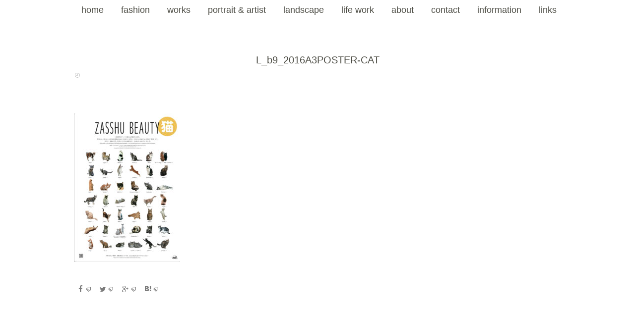

--- FILE ---
content_type: text/html; charset=UTF-8
request_url: https://kyoko-harada.com/l_b9_2016a3poster-cat/
body_size: 24881
content:
<!DOCTYPE html>
<!--[if lt IE 7 ]> <html dir="ltr" lang="ja"
	prefix="og: https://ogp.me/ns#"  class="ie6 oldie no-js"> <![endif]-->
<!--[if IE 7 ]>    <html dir="ltr" lang="ja"
	prefix="og: https://ogp.me/ns#"  class="ie7 oldie no-js"> <![endif]-->
<!--[if IE 8 ]>    <html dir="ltr" lang="ja"
	prefix="og: https://ogp.me/ns#"  class="ie8 oldie no-js"> <![endif]-->
<!--[if IE 9 ]>    <html dir="ltr" lang="ja"
	prefix="og: https://ogp.me/ns#"  class="ie9 no-js"> <![endif]-->
<!--[if (gt IE 9)|!(IE)]><!-->
<html dir="ltr" lang="ja"
	prefix="og: https://ogp.me/ns#"  class="js">
<!--<![endif]-->
<head>
<meta charset="UTF-8">
<title>L_b9_2016A3POSTER-CAT | Kyoko Harada Official website</title>

		<!-- All in One SEO 4.3.8 - aioseo.com -->
		<meta name="robots" content="max-image-preview:large" />
		<link rel="canonical" href="https://kyoko-harada.com/l_b9_2016a3poster-cat/" />
		<meta name="generator" content="All in One SEO (AIOSEO) 4.3.8" />
		<meta property="og:locale" content="ja_JP" />
		<meta property="og:site_name" content="Kyoko Harada Official website | フォトグラファー原田京子のオフィシャルウェブサイト。" />
		<meta property="og:type" content="article" />
		<meta property="og:title" content="L_b9_2016A3POSTER-CAT | Kyoko Harada Official website" />
		<meta property="og:url" content="https://kyoko-harada.com/l_b9_2016a3poster-cat/" />
		<meta property="article:published_time" content="2018-10-04T10:22:50+00:00" />
		<meta property="article:modified_time" content="2018-10-04T10:22:50+00:00" />
		<meta name="twitter:card" content="summary" />
		<meta name="twitter:title" content="L_b9_2016A3POSTER-CAT | Kyoko Harada Official website" />
		<meta name="google" content="nositelinkssearchbox" />
		<script type="application/ld+json" class="aioseo-schema">
			{"@context":"https:\/\/schema.org","@graph":[{"@type":"BreadcrumbList","@id":"https:\/\/kyoko-harada.com\/l_b9_2016a3poster-cat\/#breadcrumblist","itemListElement":[{"@type":"ListItem","@id":"https:\/\/kyoko-harada.com\/#listItem","position":1,"item":{"@type":"WebPage","@id":"https:\/\/kyoko-harada.com\/","name":"\u30db\u30fc\u30e0","description":"\u30d5\u30a9\u30c8\u30b0\u30e9\u30d5\u30a1\u30fc\u539f\u7530\u4eac\u5b50\u306e\u30aa\u30d5\u30a3\u30b7\u30e3\u30eb\u30a6\u30a7\u30d6\u30b5\u30a4\u30c8\u3002\u30d5\u30a1\u30c3\u30b7\u30e7\u30f3\u3001\u30dd\u30fc\u30c8\u30ec\u30fc\u30c8\u3001\u5e83\u544a\u3001\u52d5\u7269\u3001\u98a8\u666f\u306a\u3069\u69d8\u3005\u306a\u4f5c\u54c1\u3092\u7d39\u4ecb\u3002","url":"https:\/\/kyoko-harada.com\/"},"nextItem":"https:\/\/kyoko-harada.com\/l_b9_2016a3poster-cat\/#listItem"},{"@type":"ListItem","@id":"https:\/\/kyoko-harada.com\/l_b9_2016a3poster-cat\/#listItem","position":2,"item":{"@type":"WebPage","@id":"https:\/\/kyoko-harada.com\/l_b9_2016a3poster-cat\/","name":"L_b9_2016A3POSTER-CAT","url":"https:\/\/kyoko-harada.com\/l_b9_2016a3poster-cat\/"},"previousItem":"https:\/\/kyoko-harada.com\/#listItem"}]},{"@type":"ItemPage","@id":"https:\/\/kyoko-harada.com\/l_b9_2016a3poster-cat\/#itempage","url":"https:\/\/kyoko-harada.com\/l_b9_2016a3poster-cat\/","name":"L_b9_2016A3POSTER-CAT | Kyoko Harada Official website","inLanguage":"ja","isPartOf":{"@id":"https:\/\/kyoko-harada.com\/#website"},"breadcrumb":{"@id":"https:\/\/kyoko-harada.com\/l_b9_2016a3poster-cat\/#breadcrumblist"},"author":{"@id":"https:\/\/kyoko-harada.com\/author\/kyoko-harada\/#author"},"creator":{"@id":"https:\/\/kyoko-harada.com\/author\/kyoko-harada\/#author"},"datePublished":"2018-10-04T10:22:50+09:00","dateModified":"2018-10-04T10:22:50+09:00"},{"@type":"Organization","@id":"https:\/\/kyoko-harada.com\/#organization","name":"Kyoko Harada Official website","url":"https:\/\/kyoko-harada.com\/"},{"@type":"Person","@id":"https:\/\/kyoko-harada.com\/author\/kyoko-harada\/#author","url":"https:\/\/kyoko-harada.com\/author\/kyoko-harada\/","name":"kyoko-harada","image":{"@type":"ImageObject","@id":"https:\/\/kyoko-harada.com\/l_b9_2016a3poster-cat\/#authorImage","url":"https:\/\/secure.gravatar.com\/avatar\/27601c5b88a6de67ef320743f724e5e4?s=96&d=mm&r=g","width":96,"height":96,"caption":"kyoko-harada"}},{"@type":"WebSite","@id":"https:\/\/kyoko-harada.com\/#website","url":"https:\/\/kyoko-harada.com\/","name":"Kyoko Harada Official website","description":"\u30d5\u30a9\u30c8\u30b0\u30e9\u30d5\u30a1\u30fc\u539f\u7530\u4eac\u5b50\u306e\u30aa\u30d5\u30a3\u30b7\u30e3\u30eb\u30a6\u30a7\u30d6\u30b5\u30a4\u30c8\u3002","inLanguage":"ja","publisher":{"@id":"https:\/\/kyoko-harada.com\/#organization"}}]}
		</script>
		<!-- All in One SEO -->

<meta name="description" content="フォトグラファー原田京子のオフィシャルウェブサイト。ファッション、ポートレート、広告、動物、風景など様々な作品を紹介。"/>
<meta name="keyword" content="Kyoko Harada,原田京子,日本の写真家,女性写真家,オリジナルネガカラープリント,保護動物撮影,ポートレート,ファッション,作品,フォトグラファー,スペイン,LioN,NHK,中判ネガカラープリント, Professional Photographer,ビューティー,beauty,"/>
<meta http-equiv="Expires" content="604800">
<meta http-equiv="X-UA-Compatible" content="IE=edge,chrome=1" />
<meta name="viewport" content="width=device-width, initial-scale=1.0">
<link rel='dns-prefetch' href='//ajax.googleapis.com' />
<link rel='dns-prefetch' href='//maps.google.com' />
<link rel='dns-prefetch' href='//stats.wp.com' />
<link rel='dns-prefetch' href='//v0.wordpress.com' />
<link rel='dns-prefetch' href='//jetpack.wordpress.com' />
<link rel='dns-prefetch' href='//s0.wp.com' />
<link rel='dns-prefetch' href='//public-api.wordpress.com' />
<link rel='dns-prefetch' href='//0.gravatar.com' />
<link rel='dns-prefetch' href='//1.gravatar.com' />
<link rel='dns-prefetch' href='//2.gravatar.com' />
<link rel="alternate" type="application/rss+xml" title="Kyoko Harada Official website &raquo; フィード" href="https://kyoko-harada.com/feed/" />
<link rel="alternate" type="application/rss+xml" title="Kyoko Harada Official website &raquo; コメントフィード" href="https://kyoko-harada.com/comments/feed/" />
<link rel="alternate" type="application/rss+xml" title="Kyoko Harada Official website &raquo; L_b9_2016A3POSTER-CAT のコメントのフィード" href="https://kyoko-harada.com/feed/?attachment_id=214" />
<link rel='stylesheet' id='sbi_styles-css' href='https://kyoko-harada.com/wp-content/plugins/instagram-feed/css/sbi-styles.min.css?ver=6.1.5' type='text/css' media='all' />
<link rel='stylesheet' id='wp-block-library-css' href='https://kyoko-harada.com/wp-includes/css/dist/block-library/style.min.css?ver=6.2.2' type='text/css' media='all' />
<style id='wp-block-library-inline-css' type='text/css'>
.has-text-align-justify{text-align:justify;}
</style>
<style id='safe-svg-svg-icon-style-inline-css' type='text/css'>
.safe-svg-cover .safe-svg-inside{display:inline-block;max-width:100%}.safe-svg-cover svg{height:100%;max-height:100%;max-width:100%;width:100%}

</style>
<link rel='stylesheet' id='jetpack-videopress-video-block-view-css' href='https://kyoko-harada.com/wp-content/plugins/jetpack/jetpack_vendor/automattic/jetpack-videopress/build/block-editor/blocks/video/view.css?minify=false&#038;ver=34ae973733627b74a14e' type='text/css' media='all' />
<link rel='stylesheet' id='mediaelement-css' href='https://kyoko-harada.com/wp-includes/js/mediaelement/mediaelementplayer-legacy.min.css?ver=4.2.17' type='text/css' media='all' />
<link rel='stylesheet' id='wp-mediaelement-css' href='https://kyoko-harada.com/wp-includes/js/mediaelement/wp-mediaelement.min.css?ver=6.2.2' type='text/css' media='all' />
<link rel='stylesheet' id='classic-theme-styles-css' href='https://kyoko-harada.com/wp-includes/css/classic-themes.min.css?ver=6.2.2' type='text/css' media='all' />
<style id='global-styles-inline-css' type='text/css'>
body{--wp--preset--color--black: #000000;--wp--preset--color--cyan-bluish-gray: #abb8c3;--wp--preset--color--white: #ffffff;--wp--preset--color--pale-pink: #f78da7;--wp--preset--color--vivid-red: #cf2e2e;--wp--preset--color--luminous-vivid-orange: #ff6900;--wp--preset--color--luminous-vivid-amber: #fcb900;--wp--preset--color--light-green-cyan: #7bdcb5;--wp--preset--color--vivid-green-cyan: #00d084;--wp--preset--color--pale-cyan-blue: #8ed1fc;--wp--preset--color--vivid-cyan-blue: #0693e3;--wp--preset--color--vivid-purple: #9b51e0;--wp--preset--gradient--vivid-cyan-blue-to-vivid-purple: linear-gradient(135deg,rgba(6,147,227,1) 0%,rgb(155,81,224) 100%);--wp--preset--gradient--light-green-cyan-to-vivid-green-cyan: linear-gradient(135deg,rgb(122,220,180) 0%,rgb(0,208,130) 100%);--wp--preset--gradient--luminous-vivid-amber-to-luminous-vivid-orange: linear-gradient(135deg,rgba(252,185,0,1) 0%,rgba(255,105,0,1) 100%);--wp--preset--gradient--luminous-vivid-orange-to-vivid-red: linear-gradient(135deg,rgba(255,105,0,1) 0%,rgb(207,46,46) 100%);--wp--preset--gradient--very-light-gray-to-cyan-bluish-gray: linear-gradient(135deg,rgb(238,238,238) 0%,rgb(169,184,195) 100%);--wp--preset--gradient--cool-to-warm-spectrum: linear-gradient(135deg,rgb(74,234,220) 0%,rgb(151,120,209) 20%,rgb(207,42,186) 40%,rgb(238,44,130) 60%,rgb(251,105,98) 80%,rgb(254,248,76) 100%);--wp--preset--gradient--blush-light-purple: linear-gradient(135deg,rgb(255,206,236) 0%,rgb(152,150,240) 100%);--wp--preset--gradient--blush-bordeaux: linear-gradient(135deg,rgb(254,205,165) 0%,rgb(254,45,45) 50%,rgb(107,0,62) 100%);--wp--preset--gradient--luminous-dusk: linear-gradient(135deg,rgb(255,203,112) 0%,rgb(199,81,192) 50%,rgb(65,88,208) 100%);--wp--preset--gradient--pale-ocean: linear-gradient(135deg,rgb(255,245,203) 0%,rgb(182,227,212) 50%,rgb(51,167,181) 100%);--wp--preset--gradient--electric-grass: linear-gradient(135deg,rgb(202,248,128) 0%,rgb(113,206,126) 100%);--wp--preset--gradient--midnight: linear-gradient(135deg,rgb(2,3,129) 0%,rgb(40,116,252) 100%);--wp--preset--duotone--dark-grayscale: url('#wp-duotone-dark-grayscale');--wp--preset--duotone--grayscale: url('#wp-duotone-grayscale');--wp--preset--duotone--purple-yellow: url('#wp-duotone-purple-yellow');--wp--preset--duotone--blue-red: url('#wp-duotone-blue-red');--wp--preset--duotone--midnight: url('#wp-duotone-midnight');--wp--preset--duotone--magenta-yellow: url('#wp-duotone-magenta-yellow');--wp--preset--duotone--purple-green: url('#wp-duotone-purple-green');--wp--preset--duotone--blue-orange: url('#wp-duotone-blue-orange');--wp--preset--font-size--small: 13px;--wp--preset--font-size--medium: 20px;--wp--preset--font-size--large: 36px;--wp--preset--font-size--x-large: 42px;--wp--preset--spacing--20: 0.44rem;--wp--preset--spacing--30: 0.67rem;--wp--preset--spacing--40: 1rem;--wp--preset--spacing--50: 1.5rem;--wp--preset--spacing--60: 2.25rem;--wp--preset--spacing--70: 3.38rem;--wp--preset--spacing--80: 5.06rem;--wp--preset--shadow--natural: 6px 6px 9px rgba(0, 0, 0, 0.2);--wp--preset--shadow--deep: 12px 12px 50px rgba(0, 0, 0, 0.4);--wp--preset--shadow--sharp: 6px 6px 0px rgba(0, 0, 0, 0.2);--wp--preset--shadow--outlined: 6px 6px 0px -3px rgba(255, 255, 255, 1), 6px 6px rgba(0, 0, 0, 1);--wp--preset--shadow--crisp: 6px 6px 0px rgba(0, 0, 0, 1);}:where(.is-layout-flex){gap: 0.5em;}body .is-layout-flow > .alignleft{float: left;margin-inline-start: 0;margin-inline-end: 2em;}body .is-layout-flow > .alignright{float: right;margin-inline-start: 2em;margin-inline-end: 0;}body .is-layout-flow > .aligncenter{margin-left: auto !important;margin-right: auto !important;}body .is-layout-constrained > .alignleft{float: left;margin-inline-start: 0;margin-inline-end: 2em;}body .is-layout-constrained > .alignright{float: right;margin-inline-start: 2em;margin-inline-end: 0;}body .is-layout-constrained > .aligncenter{margin-left: auto !important;margin-right: auto !important;}body .is-layout-constrained > :where(:not(.alignleft):not(.alignright):not(.alignfull)){max-width: var(--wp--style--global--content-size);margin-left: auto !important;margin-right: auto !important;}body .is-layout-constrained > .alignwide{max-width: var(--wp--style--global--wide-size);}body .is-layout-flex{display: flex;}body .is-layout-flex{flex-wrap: wrap;align-items: center;}body .is-layout-flex > *{margin: 0;}:where(.wp-block-columns.is-layout-flex){gap: 2em;}.has-black-color{color: var(--wp--preset--color--black) !important;}.has-cyan-bluish-gray-color{color: var(--wp--preset--color--cyan-bluish-gray) !important;}.has-white-color{color: var(--wp--preset--color--white) !important;}.has-pale-pink-color{color: var(--wp--preset--color--pale-pink) !important;}.has-vivid-red-color{color: var(--wp--preset--color--vivid-red) !important;}.has-luminous-vivid-orange-color{color: var(--wp--preset--color--luminous-vivid-orange) !important;}.has-luminous-vivid-amber-color{color: var(--wp--preset--color--luminous-vivid-amber) !important;}.has-light-green-cyan-color{color: var(--wp--preset--color--light-green-cyan) !important;}.has-vivid-green-cyan-color{color: var(--wp--preset--color--vivid-green-cyan) !important;}.has-pale-cyan-blue-color{color: var(--wp--preset--color--pale-cyan-blue) !important;}.has-vivid-cyan-blue-color{color: var(--wp--preset--color--vivid-cyan-blue) !important;}.has-vivid-purple-color{color: var(--wp--preset--color--vivid-purple) !important;}.has-black-background-color{background-color: var(--wp--preset--color--black) !important;}.has-cyan-bluish-gray-background-color{background-color: var(--wp--preset--color--cyan-bluish-gray) !important;}.has-white-background-color{background-color: var(--wp--preset--color--white) !important;}.has-pale-pink-background-color{background-color: var(--wp--preset--color--pale-pink) !important;}.has-vivid-red-background-color{background-color: var(--wp--preset--color--vivid-red) !important;}.has-luminous-vivid-orange-background-color{background-color: var(--wp--preset--color--luminous-vivid-orange) !important;}.has-luminous-vivid-amber-background-color{background-color: var(--wp--preset--color--luminous-vivid-amber) !important;}.has-light-green-cyan-background-color{background-color: var(--wp--preset--color--light-green-cyan) !important;}.has-vivid-green-cyan-background-color{background-color: var(--wp--preset--color--vivid-green-cyan) !important;}.has-pale-cyan-blue-background-color{background-color: var(--wp--preset--color--pale-cyan-blue) !important;}.has-vivid-cyan-blue-background-color{background-color: var(--wp--preset--color--vivid-cyan-blue) !important;}.has-vivid-purple-background-color{background-color: var(--wp--preset--color--vivid-purple) !important;}.has-black-border-color{border-color: var(--wp--preset--color--black) !important;}.has-cyan-bluish-gray-border-color{border-color: var(--wp--preset--color--cyan-bluish-gray) !important;}.has-white-border-color{border-color: var(--wp--preset--color--white) !important;}.has-pale-pink-border-color{border-color: var(--wp--preset--color--pale-pink) !important;}.has-vivid-red-border-color{border-color: var(--wp--preset--color--vivid-red) !important;}.has-luminous-vivid-orange-border-color{border-color: var(--wp--preset--color--luminous-vivid-orange) !important;}.has-luminous-vivid-amber-border-color{border-color: var(--wp--preset--color--luminous-vivid-amber) !important;}.has-light-green-cyan-border-color{border-color: var(--wp--preset--color--light-green-cyan) !important;}.has-vivid-green-cyan-border-color{border-color: var(--wp--preset--color--vivid-green-cyan) !important;}.has-pale-cyan-blue-border-color{border-color: var(--wp--preset--color--pale-cyan-blue) !important;}.has-vivid-cyan-blue-border-color{border-color: var(--wp--preset--color--vivid-cyan-blue) !important;}.has-vivid-purple-border-color{border-color: var(--wp--preset--color--vivid-purple) !important;}.has-vivid-cyan-blue-to-vivid-purple-gradient-background{background: var(--wp--preset--gradient--vivid-cyan-blue-to-vivid-purple) !important;}.has-light-green-cyan-to-vivid-green-cyan-gradient-background{background: var(--wp--preset--gradient--light-green-cyan-to-vivid-green-cyan) !important;}.has-luminous-vivid-amber-to-luminous-vivid-orange-gradient-background{background: var(--wp--preset--gradient--luminous-vivid-amber-to-luminous-vivid-orange) !important;}.has-luminous-vivid-orange-to-vivid-red-gradient-background{background: var(--wp--preset--gradient--luminous-vivid-orange-to-vivid-red) !important;}.has-very-light-gray-to-cyan-bluish-gray-gradient-background{background: var(--wp--preset--gradient--very-light-gray-to-cyan-bluish-gray) !important;}.has-cool-to-warm-spectrum-gradient-background{background: var(--wp--preset--gradient--cool-to-warm-spectrum) !important;}.has-blush-light-purple-gradient-background{background: var(--wp--preset--gradient--blush-light-purple) !important;}.has-blush-bordeaux-gradient-background{background: var(--wp--preset--gradient--blush-bordeaux) !important;}.has-luminous-dusk-gradient-background{background: var(--wp--preset--gradient--luminous-dusk) !important;}.has-pale-ocean-gradient-background{background: var(--wp--preset--gradient--pale-ocean) !important;}.has-electric-grass-gradient-background{background: var(--wp--preset--gradient--electric-grass) !important;}.has-midnight-gradient-background{background: var(--wp--preset--gradient--midnight) !important;}.has-small-font-size{font-size: var(--wp--preset--font-size--small) !important;}.has-medium-font-size{font-size: var(--wp--preset--font-size--medium) !important;}.has-large-font-size{font-size: var(--wp--preset--font-size--large) !important;}.has-x-large-font-size{font-size: var(--wp--preset--font-size--x-large) !important;}
.wp-block-navigation a:where(:not(.wp-element-button)){color: inherit;}
:where(.wp-block-columns.is-layout-flex){gap: 2em;}
.wp-block-pullquote{font-size: 1.5em;line-height: 1.6;}
</style>
<link rel='stylesheet' id='fancybox-for-wp-css' href='https://kyoko-harada.com/wp-content/plugins/fancybox-for-wordpress/assets/css/fancybox.css?ver=1.3.4' type='text/css' media='all' />
<link rel='stylesheet' id='wpel-style-css' href='https://kyoko-harada.com/wp-content/plugins/wp-external-links/public/css/wpel.css?ver=2.58' type='text/css' media='all' />
<link rel='stylesheet' id='style-css' href='https://kyoko-harada.com/wp-content/themes/majestic_plus/style.css?ver=6.2.2' type='text/css' media='all' />
<link rel='stylesheet' id='child-style-css' href='https://kyoko-harada.com/wp-content/themes/majestic_plus_child/style.css?ver=6.2.2' type='text/css' media='all' />
<link rel='stylesheet' id='responsive-css' href='https://kyoko-harada.com/wp-content/themes/majestic_plus/responsive.css?ver=6.2.2' type='text/css' media='all' />
<link rel='stylesheet' id='font-awesome-css' href='https://kyoko-harada.com/wp-content/themes/majestic_plus/fonts/font-awesome.min.css?ver=6.2.2' type='text/css' media='all' />
<link rel='stylesheet' id='simplyscroll-style-css' href='https://kyoko-harada.com/wp-content/themes/majestic_plus/jquery.simplyscroll.css?ver=6.2.2' type='text/css' media='all' />
<link rel='stylesheet' id='hover-style-css' href='https://kyoko-harada.com/wp-content/themes/majestic_plus/hover.css?ver=6.2.2' type='text/css' media='all' />
<link rel='stylesheet' id='slick-style-css' href='https://kyoko-harada.com/wp-content/themes/majestic_plus/slick.css?ver=6.2.2' type='text/css' media='all' />
<link rel='stylesheet' id='animate-css' href='https://kyoko-harada.com/wp-content/themes/majestic_plus/animate.min.css?ver=6.2.2' type='text/css' media='all' />
<link rel='stylesheet' id='jetpack_css-css' href='https://kyoko-harada.com/wp-content/plugins/jetpack/css/jetpack.css?ver=12.2' type='text/css' media='all' />
<script type='text/javascript' src='//ajax.googleapis.com/ajax/libs/jquery/2.2.4/jquery.min.js?ver=6.2.2' id='jquery-js'></script>
<script type='text/javascript' src='https://kyoko-harada.com/wp-content/plugins/fancybox-for-wordpress/assets/js/jquery.fancybox.js?ver=1.3.4' id='fancybox-for-wp-js'></script>
<script type='text/javascript' src='//maps.google.com/maps/api/js?key=' id='googlemaps-js'></script>
<link rel="https://api.w.org/" href="https://kyoko-harada.com/wp-json/" /><link rel="alternate" type="application/json" href="https://kyoko-harada.com/wp-json/wp/v2/media/214" /><link rel="EditURI" type="application/rsd+xml" title="RSD" href="https://kyoko-harada.com/xmlrpc.php?rsd" />
<link rel="wlwmanifest" type="application/wlwmanifest+xml" href="https://kyoko-harada.com/wp-includes/wlwmanifest.xml" />
<link rel='shortlink' href='https://wp.me/aao5Yj-3s' />
<link rel="alternate" type="application/json+oembed" href="https://kyoko-harada.com/wp-json/oembed/1.0/embed?url=https%3A%2F%2Fkyoko-harada.com%2Fl_b9_2016a3poster-cat%2F" />
<link rel="alternate" type="text/xml+oembed" href="https://kyoko-harada.com/wp-json/oembed/1.0/embed?url=https%3A%2F%2Fkyoko-harada.com%2Fl_b9_2016a3poster-cat%2F&#038;format=xml" />

<!-- Fancybox for WordPress v3.3.3 -->
<style type="text/css">
	.fancybox-slide--image .fancybox-content{background-color: #FFFFFF}div.fancybox-caption{display:none !important;}
	
	img.fancybox-image{border-width:0px;border-color:#FFFFFF;border-style:solid;}
	div.fancybox-bg{background-color:rgba(0,0,0,0.7);opacity:1 !important;}div.fancybox-content{border-color:#FFFFFF}
	div#fancybox-title{background-color:#FFFFFF}
	div.fancybox-content{background-color:#FFFFFF}
	div#fancybox-title-inside{color:#333333}
	
	
	
	div.fancybox-custom-caption p.caption-title{display:none}div.fancybox-caption{display:none;}
	div.fancybox-caption p.caption-title{font-size:14px}
	div.fancybox-caption p.caption-title{color:#333333}
	div.fancybox-caption {color:#333333}div.fancybox-caption p.caption-title {background:#fff; width:auto;padding:10px 30px;}div.fancybox-content p.caption-title{color:#333333;margin: 0;padding: 5px 0;}
</style><script type="text/javascript">
	jQuery(function () {

		var mobileOnly = false;
		
		if (mobileOnly) {
			return;
		}

		jQuery.fn.getTitle = function () { // Copy the title of every IMG tag and add it to its parent A so that fancybox can show titles
			var arr = jQuery("a[data-fancybox]");
									jQuery.each(arr, function() {
										var title = jQuery(this).children("img").attr("title");
                                        if(title){jQuery(this).attr("title",title)}
									});			}

		// Supported file extensions

				var thumbnails = jQuery("a:has(img)").not(".nolightbox").not('.envira-gallery-link').not('.ngg-simplelightbox').filter(function () {
			return /\.(jpe?g|png|gif|mp4|webp|bmp|pdf)(\?[^/]*)*$/i.test(jQuery(this).attr('href'))
		});
		

		// Add data-type iframe for links that are not images or videos.
		var iframeLinks = jQuery('.fancyboxforwp').filter(function () {
			return !/\.(jpe?g|png|gif|mp4|webp|bmp|pdf)(\?[^/]*)*$/i.test(jQuery(this).attr('href'))
		}).filter(function () {
			return !/vimeo|youtube/i.test(jQuery(this).attr('href'))
		});
		iframeLinks.attr({"data-type": "iframe"}).getTitle();

				// Gallery All
		thumbnails.addClass("fancyboxforwp").attr("data-fancybox", "gallery").getTitle();
		iframeLinks.attr({"data-fancybox": "gallery"}).getTitle();

		// Gallery type NONE
		
		// Call fancybox and apply it on any link with a rel atribute that starts with "fancybox", with the options set on the admin panel
		jQuery("a.fancyboxforwp").fancyboxforwp({
			loop: false,
			smallBtn: false,
			zoomOpacity: "auto",
			animationEffect: "fade",
			animationDuration: 100,
			transitionEffect: "fade",
			transitionDuration: "500",
			overlayShow: true,
			overlayOpacity: "0.7",
			titleShow: false,
			titlePosition: "inside",
			keyboard: true,
			showCloseButton: false,
			arrows: true,
			clickContent:false,
			clickSlide: "close",
			mobile: {
				clickContent: function (current, event) {
					return current.type === "image" ? "toggleControls" : false;
				},
				clickSlide: function (current, event) {
					return current.type === "image" ? "close" : "close";
				},
			},
			wheel: false,
			toolbar: true,
			preventCaptionOverlap: true,
			onInit: function() { },			onDeactivate
	: function() { },		beforeClose: function() { },			afterShow: function(instance) { jQuery( ".fancybox-image" ).on("click", function( ){ ( instance.isScaledDown() ) ? instance.scaleToActual() : instance.scaleToFit() }) },				afterClose: function() { },					caption : function( instance, item ) {var title ="";if("undefined" != typeof jQuery(this).context ){var title = jQuery(this).context.title;} else { var title = ("undefined" != typeof jQuery(this).attr("title")) ? jQuery(this).attr("title") : false;}var caption = jQuery(this).data('caption') || '';if ( item.type === 'image' && title.length ) {caption = (caption.length ? caption + '<br />' : '') + '<p class="caption-title">'+title+'</p>' ;}return caption;},
		afterLoad : function( instance, current ) {current.$content.append('<div class=\"fancybox-custom-caption inside-caption\" style=\" position: absolute;left:0;right:0;color:#000;margin:0 auto;bottom:0;text-align:center;background-color:#FFFFFF \">' + current.opts.caption + '</div>');},
			})
		;

			})
</script>
<!-- END Fancybox for WordPress -->
<link rel='stylesheet' id='numbermyposts-css' href='https://kyoko-harada.com/wp-content/plugins/number-my-post-pages-plugin/numbermypostpages.css?ver=6.2.2' type='text/css' media='all' />
	<style>img#wpstats{display:none}</style>
		<!-- Instagram Feed CSS -->
<style type="text/css">
#sb_instagram .sbi_follow_btn,
#sb_instagram #sbi_load .sbi_load_btn {
  display: none;
}
</style>
<meta property="og:type" content="article" />
<meta property="og:title" content="L_b9_2016A3POSTER-CAT | Kyoko Harada Official website" />
<meta property="og:description" content="" />
<meta property="og:url" content="https://kyoko-harada.com/l_b9_2016a3poster-cat/" />
<meta property="og:image" content="" />
<meta property="og:site_name" content="Kyoko Harada Official website" />
<meta property="og:locale" content="ja_JP" />
<meta name="twitter:card" content="summary_large_image" />
<meta name="twitter:site" content="@" />
<meta name="twitter:image:src" content=""><link rel="shortcut icon" href="http://kyoko-harada.com/wp-content/uploads/2018/08/KyokoHaradaPhotography_fabicon.png" />
<!--[if lt IE 9]>
<script src="https://kyoko-harada.com/wp-content/themes/majestic_plus/js/ie/html5.js"></script>
<script src="https://kyoko-harada.com/wp-content/themes/majestic_plus/js/ie/selectivizr.js"></script>
<![endif]-->
<style type="text/css">.recentcomments a{display:inline !important;padding:0 !important;margin:0 !important;}</style><style type="text/css">
/* Dynamic CSS: For no styles in head, copy and put the css below in your custom.css or child theme's style.css, disable dynamic styles */

.lim-effect .lima-details .more-details,
.tagcloud a:hover,
.owl-theme .owl-controls .owl-buttons div,
{ background-color: #4c4c44; }
::-moz-selection { background-color: #4c4c44; }
.alx-tabs-nav {
	border-bottom-color: #4c4c44!important;	
}
.pullquote-left {
	border-left-color: #4c4c44!important;	
}	
.themeform label .required,
#flexslider-featured .flex-direction-nav .flex-next:hover,
#flexslider-featured .flex-direction-nav .flex-prev:hover,

.post-nav li a:hover i,
.content .post-nav li a:hover i,
.post-related a:hover,
.comment-awaiting-moderation,
.wp-pagenavi a,
{ color: #4c4c44; }


.sidebar-top,
.post-tags a:hover,
.hvr-bounce-to-right:before,
.tagcloud a:hover,
.widget_calendar caption,
.author-bio .bio-avatar:after,
.commentlist li.bypostauthor > .comment-body:after,
.hvr-fade:hover, .hvr-fade:focus, .hvr-fade:active,
.owl-theme .owl-controls .owl-buttons div,
#nav-topbar ul.nav > li:after,
.hvr-rectangle-out:before,
.hvr-fade:before,
.hvr-back-pulse:before,
.hvr-sweep-to-bottom:before,
.hvr-sweep-to-top:before,
.hvr-bounce-to-bottom:before,
.hvr-bounce-to-top:before,
.hvr-rectangle-in:before,
.hvr-rectangle-out:before,
.hvr-shutter-out-horizontal:before,
.hvr-shutter-in-vertical:before,
.hvr-shutter-out-vertical:before,
.flex-control-nav li a.flex-active,
.commentlist li.comment-author-admin > .comment-body:after { background-color: #4c4c44; }
.post-format .format-container { border-color: #4c4c44; }
.pagination .current,.s1 .widget_calendar caption, 
.pagination a:hover,
ul.nav>li.current-menu-item:after,
#smart-tel a,.navigation .drawer-button a,#drawer .drawer-button a,
#footer .widget_calendar caption ,.s2 .widget_calendar caption{background-color: #4c4c44!important;
color:#fff; }				
				
	
	.comment-tabs li.active a 
	{border-bottom:2px solid #4c4c44!important;
 }	
 			
				
	
	.alx-tab .tab-item-category a,
	.alx-tab .tab-item-title a:hover,
	.alx-posts a:hover,.megamenu_column:hover .megamenu_content h2,
	 .post-meta a:hover,
	 ul.sub-menu a:hover,
	 a
	{color: #4c4c44;
 }				
				

.s2 .post-nav li a:hover i,
.s2 .widget_rss ul li a,
.s2 .widget_calendar a,
.s2 .alx-posts .post-item-category a,
.s2 .alx-tab li:hover .tab-item-title a,
.s2 .alx-tab li:hover .tab-item-comment a,
.s2 .alx-posts li:hover .post-item-title a { color: ; }

.s2 .sidebar-top,
.s2 .sidebar-toggle,
.jp-play-bar,
.jp-volume-bar-value,
.s2 .widget_calendar caption,#readmore a ,.post-thumb-category ,.rank_num { background-color: ; }

.s2 .alx-tabs-nav li.active a { border-bottom-color: ; }
			
				
#footer { background-color: #4c4c44; }
.bg_image {-webkit-animation: zoomdOut 8s linear forwards;animation: zoomdOut 8s linear forwards;}
.bg_image {-webkit-animation: zoomdOut 8s linear forwards;animation: zoomdOut 8s linear forwards;}
.eyecatch-style-1 ul li {width : calc(100% / 3) ;}
body ,.post-title a { color: #f2f2f2; }
.loader { background: url(https://kyoko-harada.com/wp-content/themes/majestic_plus/img/Ripple.svg) center no-repeat; }
.site-title a img { max-height: 50px; }

.post-view{display: none; }


h1.post-title { 
color:#4c4c44;
font-size:20px;
font-weight:;
letter-spacing:;
line-height:;
padding-top:;
 }

.entry ,.widget,.post-title a { 
color:#4c4c44;
font-size:;
font-weight:;
letter-spacing:;
line-height:;
padding:;
 }
.overlayer { background-color:rgba(0,0,0,0); }
body, .site-content-opacity, .site-content-contain, #breadcrumb, .sidebar {
    background: transparent !important;
}

body,  .grobal_nav {
    background: #ffffff !important;
}

.footer_copyright {
	margin-bottom: 500px !important;
}


#copyright {
	display:none !important;
}

 p, img {
  user-select:none;
  -webkit-user-select:none;
  -webkit-user-drag: none;
}

u {
text-decoration:none;
border-bottom:1px solid;
padding-bottom:1px;
}

.hr, hr {
    border:none;
    border-top:solid 1px #c5c6c9; /* ダークグレーの場合　#64656c */
    height: 0;
    margin: 20px 0;
}

#smart-logo img {
	max-height: 22px;
	width: auto
}

.site-title a img {
	max-height: 46px !important;
	margin-top: 130px !important;
}

.nav>li>a {
	font-size: 18px !important;
	font-weight: 400 !important;
	color:#4c4c44 !important;
}

.entry table th, table tr {
    font-size: 15px;
	background-color: transparent !important;
}

.entry table td, .entry table th {
	text-align: left;
}

.table-mwwp tr th,td {
   padding: 15px 10px !important;
   border-width: 1px 0px !important; /* 上下だけ引く */
   border-color: #c5c6c9 !important;   /* 線色 */
   border-style: solid !important;   /* 線種：実線 */
}

h2.widgettitle {
	font-size: 20px;
}

.subtitle {
	font-size: 14px;
	margin-bottom: 10px;
}

.ghost_title a {
	display: inline-block;
	margin-top: 20px;
	padding: 12px 20px;
	border: rgba(255,255,255,0.50) 1px solid;
	color: #fff;
	background-color: transparent;
	text-shadow: none;
}

.ghost_title a:hover {
	border: rgba(255,255,255,1.00) 1px solid;
}

.parallax_widget h2.widgettitle {
	margin-top: -100
}

.palla .widget-meta {
	margin-top: 60px !important;
}

.entry{
    text-align:justify
}
</style>
</head>
<body class="attachment attachment-template-default single single-attachment postid-214 attachmentid-214 attachment-jpeg col-1c full-width mobile-sidebar-hide-s1 chrome">
<div id="wrapper">
  <!--#loading-->
        <!--#loading-->
  <!--/#header-->

<div class="site-content-contain" id="contents-top">

<div id="content" class="site-content">
  <div class="wrap">
  <div class="navigation">
      <nav  id="nav-topbar" class="container-inner"> 
      
      <!--smartphone drawer menu-->
      	      <div class="drawer-button"><a class="nav-toggle-smart"> <span></span> </a></div>
            <!--/smartphone drawer menu-->

  

    <h1 id="smart-logo">
                  </h1>
    
	      <div class="nav-wrap container grobal_nav">
        <ul id="menu-header" class="nav container-inner group"><li id="menu-item-540" class="menu-item menu-item-type-custom menu-item-object-custom menu-item-home menu-item-540"><a href="https://kyoko-harada.com" data-wpel-link="internal" rel="noopener noreferrer">home<div class='menu_description'></div></a></li>
<li id="menu-item-48" class="menu-item menu-item-type-post_type menu-item-object-page menu-item-48"><a href="https://kyoko-harada.com/gallery_fashion/" data-wpel-link="internal" rel="noopener noreferrer">fashion<div class='menu_description'></div></a></li>
<li id="menu-item-43" class="menu-item menu-item-type-post_type menu-item-object-page menu-item-43"><a href="https://kyoko-harada.com/gallery_works/" data-wpel-link="internal" rel="noopener noreferrer">works<div class='menu_description'></div></a></li>
<li id="menu-item-288" class="menu-item menu-item-type-post_type menu-item-object-page menu-item-288"><a href="https://kyoko-harada.com/gallery_portrait/" data-wpel-link="internal" rel="noopener noreferrer">portrait &#038; artist<div class='menu_description'></div></a></li>
<li id="menu-item-45" class="menu-item menu-item-type-post_type menu-item-object-page menu-item-45"><a href="https://kyoko-harada.com/gallery_landscape/" data-wpel-link="internal" rel="noopener noreferrer">landscape<div class='menu_description'></div></a></li>
<li id="menu-item-44" class="menu-item menu-item-type-post_type menu-item-object-page menu-item-44"><a href="https://kyoko-harada.com/gallery_lifework/" data-wpel-link="internal" rel="noopener noreferrer">life work<div class='menu_description'></div></a></li>
<li id="menu-item-46" class="menu-item menu-item-type-post_type menu-item-object-page menu-item-46"><a href="https://kyoko-harada.com/about/" data-wpel-link="internal" rel="noopener noreferrer">about<div class='menu_description'></div></a></li>
<li id="menu-item-47" class="menu-item menu-item-type-post_type menu-item-object-page menu-item-47"><a href="https://kyoko-harada.com/contact/" data-wpel-link="internal" rel="noopener noreferrer">contact<div class='menu_description'></div></a></li>
<li id="menu-item-428" class="menu-item menu-item-type-post_type menu-item-object-page menu-item-428"><a href="https://kyoko-harada.com/information/" data-wpel-link="internal" rel="noopener noreferrer">information<div class='menu_description'></div></a></li>
<li id="menu-item-455" class="menu-item menu-item-type-post_type menu-item-object-page menu-item-455"><a href="https://kyoko-harada.com/links/" data-wpel-link="internal" rel="noopener noreferrer">links<div class='menu_description'></div></a></li>
</ul>      </div>
        
<!--      <div class="toggle-search"><i class="fa fa-search"></i></div>
      <div class="search-expand">
        <div class="search-expand-inner">
                  </div>
      </div>-->
    </nav>
    </div>
    

    
    
    <div id="primary" class="content-area">

<div class="container" id="page">
<div id="head_space" class="clearfix"> 


</div>


<!--#smartphone-widgets-->
<!--/#smartphone-widgets--> 



  <!--#frontpage-widgets-->
<!--/#frontpage-widgets-->  


  

<!--#frontpage-widgets-->
<!--/#frontpage-widgets-->


<div class="subhead-margin"></div>
<div class="container-inner">
<main class="main">

<div class="main-inner group">

<section class="content">



  <div class="page-title pad wow fadeInDown">

	<h1 class="post-title entry-title">L_b9_2016A3POSTER-CAT</h1>
    <div class="post-meta-group clearfix"> 
                
          
          
          <div class="post-item-category">
        <span class="icon-clock3"></span>
		  
		   
		           
        </div>
        
  
         <div class="post-view"><i class="fa fa-eye"></i>421VIEWS</div>

        
         
        </div>
    
    
    
		
	
</div><!--/.page-title-->
    <!--#titleafter-widgets-->
        <!--/#titleafter-widgets-->  <div class="pad group">
        <article class="post-214 attachment type-attachment status-inherit hentry attachment_category-lifework-002">
            <div class="clear"></div>
      <div class="entry share">
        <div class="entry-inner clearfix">
          <p class="attachment"><a href="https://kyoko-harada.com/wp-content/uploads/2018/10/L_b9_2016A3POSTER-CAT.jpg" data-wpel-link="internal" rel="noopener noreferrer"><img width="213" height="300" src="https://kyoko-harada.com/wp-content/uploads/2018/10/L_b9_2016A3POSTER-CAT-213x300.jpg" class="attachment-medium size-medium" alt="" decoding="async" loading="lazy" srcset="https://kyoko-harada.com/wp-content/uploads/2018/10/L_b9_2016A3POSTER-CAT-213x300.jpg 213w, https://kyoko-harada.com/wp-content/uploads/2018/10/L_b9_2016A3POSTER-CAT.jpg 710w" sizes="(max-width: 213px) 100vw, 213px" /></a></p>
                  </div>
                <div class="oi_post_share_icons"> 
  <div class="oi_soc_icons">

<a href="https://www.facebook.com/sharer/sharer.php?u=https://kyoko-harada.com/l_b9_2016a3poster-cat/" title="Facebook" target="_blank" data-wpel-link="external" rel="nofollow external noopener noreferrer" class="wpel-icon-right"><i class="fa fa-facebook"></i><span class="wpel-icon wpel-image wpel-icon-14"></span></a> 

<a href="https://twitter.com/share?url=https://kyoko-harada.com/l_b9_2016a3poster-cat/" title="Twitter" target="_blank" data-wpel-link="external" rel="nofollow external noopener noreferrer" class="wpel-icon-right"><i class="fa fa-twitter"></i><span class="wpel-icon wpel-image wpel-icon-14"></span></a>

<a href="https://plus.google.com/share?url=https://kyoko-harada.com/l_b9_2016a3poster-cat/" title="Google+" target="_blank" data-wpel-link="external" rel="nofollow external noopener noreferrer" class="wpel-icon-right"><i class="fa fa-google-plus"></i><span class="wpel-icon wpel-image wpel-icon-14"></span></a>

<a href="//b.hatena.ne.jp/entry/" class="hatena-bookmark-button wpel-icon-right" data-hatena-bookmark-layout="simple" data-wpel-link="external" target="_blank" rel="nofollow external noopener noreferrer"><span class="icon-hatebu"></span><span class="wpel-icon wpel-image wpel-icon-14"></span></a>
<script type="text/javascript" src="//b.st-hatena.com/js/bookmark_button.js" charset="utf-8" async="async"></script>

</div>
</div>
                <div class="clear"></div>
      </div>
      <!--/.entry--> 
      
      <!--/.post-inner--> 
    </article>
    <!--/.post-->
        <div class="postmeta clearfix">
                </div>
        
    

    
<section id="comments" class="themeform">
	
	
					<!-- comments open, no comments -->
			
		
	
		<div id="respond" class="comment-respond">
							<h3 id="reply-title" class="comment-reply-title">コメントを残す					<small><a rel="nofollow noopener noreferrer" id="cancel-comment-reply-link" href="/l_b9_2016a3poster-cat/#respond" style="display:none;" data-wpel-link="internal">コメントをキャンセル</a></small>
				</h3>
						<form id="commentform" class="comment-form">
				<iframe
					title="コメントフォーム"
					src="https://jetpack.wordpress.com/jetpack-comment/?blogid=153506191&#038;postid=214&#038;comment_registration=0&#038;require_name_email=1&#038;stc_enabled=1&#038;stb_enabled=1&#038;show_avatars=1&#038;avatar_default=mystery&#038;greeting=%E3%82%B3%E3%83%A1%E3%83%B3%E3%83%88%E3%82%92%E6%AE%8B%E3%81%99&#038;jetpack_comments_nonce=195e9d0bde&#038;greeting_reply=%25s+%E3%81%B8%E8%BF%94%E4%BF%A1%E3%81%99%E3%82%8B&#038;color_scheme=light&#038;lang=ja&#038;jetpack_version=12.2&#038;show_cookie_consent=10&#038;has_cookie_consent=0&#038;token_key=%3Bnormal%3B&#038;sig=59b0848c36f6f4dbadb951bcf67b271330a31e8b#parent=https%3A%2F%2Fkyoko-harada.com%2Fl_b9_2016a3poster-cat%2F"
											name="jetpack_remote_comment"
						style="width:100%; height: 430px; border:0;"
										class="jetpack_remote_comment"
					id="jetpack_remote_comment"
					sandbox="allow-same-origin allow-top-navigation allow-scripts allow-forms allow-popups"
				>
									</iframe>
									<!--[if !IE]><!-->
					<script>
						document.addEventListener('DOMContentLoaded', function () {
							var commentForms = document.getElementsByClassName('jetpack_remote_comment');
							for (var i = 0; i < commentForms.length; i++) {
								commentForms[i].allowTransparency = false;
								commentForms[i].scrolling = 'no';
							}
						});
					</script>
					<!--<![endif]-->
							</form>
		</div>

		
		<input type="hidden" name="comment_parent" id="comment_parent" value="" />

		
</section><!--/#comments-->    <!--#page-after-widget-->
        <!--/#page-after-widget--> 
  </div>
  <!--/.pad--> 
  
</section>
<!--/.content-->

</div>
<!--/.main-inner-->
</main>
<!--/.main-->


</div>
<!--/.container-inner-->

</div>
<!--/.container-->
</div>
   
    


  
<div id="page-top">
  <p><a id="move-page-top"><i class="fa fa-angle-up"></i></a></p>
</div>

<footer id="footer">
<div class="layerTransparent">  
  
  
  <section class="container" id="footer-bottom">
    <div class="container-inner">
      <div class="group">
      
      
      
      		
		        
        
        
<!--#footer 4c-->
  
    <section class="container" id="footer-widgets">
    <div class="container-inner">
      <div class="group">
                        <div class="footer-widget-1 grid one-fourth ">
          <div id="shortcodes-ultimate-2" class="separete-widget widget shortcodes-ultimate"><div class="textwidget"><div class="su-spacer" style="height:20px"></div></div></div>        </div>
                                <div class="footer-widget-2 grid one-fourth ">
          <div id="text-2" class="separete-widget widget widget_text">			<div class="textwidget">
<div id="sb_instagram"  class="sbi sbi_mob_col_3 sbi_tab_col_4 sbi_col_4 sbi_width_resp" style="padding-bottom: 10px;width: 100%;" data-feedid="*1"  data-res="auto" data-cols="4" data-colsmobile="3" data-colstablet="4" data-num="20" data-nummobile="12" data-shortcode-atts="{&quot;feed&quot;:&quot;1&quot;}"  data-postid="214" data-locatornonce="b649e04612" data-sbi-flags="favorLocal">
	<div class="sb_instagram_header  sbi_no_avatar"  style="padding: 5px;padding-bottom: 0; margin-bottom: 10px;"  >
	<a href="https://www.instagram.com/kyoko_harada_photo/" target="_blank" rel="nofollow noopener external noreferrer" title="@kyoko_harada_photo" class="sbi_header_link wpel-icon-right" data-wpel-link="external">
		<div class="sbi_header_text sbi_no_bio">
			
			<h3>kyoko_harada_photo</h3>
					</div>

					<div class="sbi_header_img">
													<div class="sbi_header_hashtag_icon"  ><svg class="sbi_new_logo fa-instagram fa-w-14" aria-hidden="true" data-fa-processed="" aria-label="Instagram" data-prefix="fab" data-icon="instagram" role="img" viewBox="0 0 448 512">
	                <path fill="currentColor" d="M224.1 141c-63.6 0-114.9 51.3-114.9 114.9s51.3 114.9 114.9 114.9S339 319.5 339 255.9 287.7 141 224.1 141zm0 189.6c-41.1 0-74.7-33.5-74.7-74.7s33.5-74.7 74.7-74.7 74.7 33.5 74.7 74.7-33.6 74.7-74.7 74.7zm146.4-194.3c0 14.9-12 26.8-26.8 26.8-14.9 0-26.8-12-26.8-26.8s12-26.8 26.8-26.8 26.8 12 26.8 26.8zm76.1 27.2c-1.7-35.9-9.9-67.7-36.2-93.9-26.2-26.2-58-34.4-93.9-36.2-37-2.1-147.9-2.1-184.9 0-35.8 1.7-67.6 9.9-93.9 36.1s-34.4 58-36.2 93.9c-2.1 37-2.1 147.9 0 184.9 1.7 35.9 9.9 67.7 36.2 93.9s58 34.4 93.9 36.2c37 2.1 147.9 2.1 184.9 0 35.9-1.7 67.7-9.9 93.9-36.2 26.2-26.2 34.4-58 36.2-93.9 2.1-37 2.1-147.8 0-184.8zM398.8 388c-7.8 19.6-22.9 34.7-42.6 42.6-29.5 11.7-99.5 9-132.1 9s-102.7 2.6-132.1-9c-19.6-7.8-34.7-22.9-42.6-42.6-11.7-29.5-9-99.5-9-132.1s-2.6-102.7 9-132.1c7.8-19.6 22.9-34.7 42.6-42.6 29.5-11.7 99.5-9 132.1-9s102.7-2.6 132.1 9c19.6 7.8 34.7 22.9 42.6 42.6 11.7 29.5 9 99.5 9 132.1s2.7 102.7-9 132.1z"></path>
	            </svg></div>
							</div>
		
	<span class="wpel-icon wpel-image wpel-icon-14"></span></a>
</div>

    <div id="sbi_images"  style="padding: 5px;">
		<div class="sbi_item sbi_type_image sbi_new sbi_transition" id="sbi_17943924755791138" data-date="1732892222">
    <div class="sbi_photo_wrap">
        <a class="sbi_photo" href="https://www.instagram.com/p/DC9Z2VMzK5A/" target="_blank" rel="noopener nofollow external noreferrer" data-full-res="https://scontent-itm1-1.cdninstagram.com/v/t51.29350-15/468792370_972011001439449_7358011298660847730_n.jpg?_nc_cat=109&#038;ccb=1-7&#038;_nc_sid=18de74&#038;_nc_ohc=4sc1hv_IgJoQ7kNvgFvrXyY&#038;_nc_zt=23&#038;_nc_ht=scontent-itm1-1.cdninstagram.com&#038;edm=ANo9K5cEAAAA&#038;_nc_gid=AF8dQAPlKdsTNx7UDsD08fM&#038;oh=00_AYDlQFoaqZl8g-AsV98mBFCKqq7_colb-__ORt8h6vDiEQ&#038;oe=67565F92" data-img-src-set="{&quot;d&quot;:&quot;https:\/\/scontent-itm1-1.cdninstagram.com\/v\/t51.29350-15\/468792370_972011001439449_7358011298660847730_n.jpg?_nc_cat=109&amp;ccb=1-7&amp;_nc_sid=18de74&amp;_nc_ohc=4sc1hv_IgJoQ7kNvgFvrXyY&amp;_nc_zt=23&amp;_nc_ht=scontent-itm1-1.cdninstagram.com&amp;edm=ANo9K5cEAAAA&amp;_nc_gid=AF8dQAPlKdsTNx7UDsD08fM&amp;oh=00_AYDlQFoaqZl8g-AsV98mBFCKqq7_colb-__ORt8h6vDiEQ&amp;oe=67565F92&quot;,&quot;150&quot;:&quot;https:\/\/scontent-itm1-1.cdninstagram.com\/v\/t51.29350-15\/468792370_972011001439449_7358011298660847730_n.jpg?_nc_cat=109&amp;ccb=1-7&amp;_nc_sid=18de74&amp;_nc_ohc=4sc1hv_IgJoQ7kNvgFvrXyY&amp;_nc_zt=23&amp;_nc_ht=scontent-itm1-1.cdninstagram.com&amp;edm=ANo9K5cEAAAA&amp;_nc_gid=AF8dQAPlKdsTNx7UDsD08fM&amp;oh=00_AYDlQFoaqZl8g-AsV98mBFCKqq7_colb-__ORt8h6vDiEQ&amp;oe=67565F92&quot;,&quot;320&quot;:&quot;https:\/\/scontent-itm1-1.cdninstagram.com\/v\/t51.29350-15\/468792370_972011001439449_7358011298660847730_n.jpg?_nc_cat=109&amp;ccb=1-7&amp;_nc_sid=18de74&amp;_nc_ohc=4sc1hv_IgJoQ7kNvgFvrXyY&amp;_nc_zt=23&amp;_nc_ht=scontent-itm1-1.cdninstagram.com&amp;edm=ANo9K5cEAAAA&amp;_nc_gid=AF8dQAPlKdsTNx7UDsD08fM&amp;oh=00_AYDlQFoaqZl8g-AsV98mBFCKqq7_colb-__ORt8h6vDiEQ&amp;oe=67565F92&quot;,&quot;640&quot;:&quot;https:\/\/scontent-itm1-1.cdninstagram.com\/v\/t51.29350-15\/468792370_972011001439449_7358011298660847730_n.jpg?_nc_cat=109&amp;ccb=1-7&amp;_nc_sid=18de74&amp;_nc_ohc=4sc1hv_IgJoQ7kNvgFvrXyY&amp;_nc_zt=23&amp;_nc_ht=scontent-itm1-1.cdninstagram.com&amp;edm=ANo9K5cEAAAA&amp;_nc_gid=AF8dQAPlKdsTNx7UDsD08fM&amp;oh=00_AYDlQFoaqZl8g-AsV98mBFCKqq7_colb-__ORt8h6vDiEQ&amp;oe=67565F92&quot;}" data-wpel-link="external">
            <span class="sbi-screenreader"></span>
            	                    <img src="https://kyoko-harada.com/wp-content/plugins/instagram-feed/img/placeholder.png" alt="朝，ロケハンに訪れた場所。いつも早く来ているスタッフさん誰も来ていない。
落ち葉が綺麗な場所で待ってますよ　と連絡した返信が、
「き、きょーこさん、ロケハン明日ですー！」
1日間違えて来たことに気付き、
ひとり風に吹かれながら
さみしい気持ちで足元を撮った図。笑。。

#ロケハン 
#ひとりぼっち 
#枯葉綺麗 
#日にち間違えた 
#まぬけなわたし 
#ひとりぼっち">
        </a>
    </div>
</div><div class="sbi_item sbi_type_image sbi_new sbi_transition" id="sbi_17976520622790929" data-date="1732550834">
    <div class="sbi_photo_wrap">
        <a class="sbi_photo" href="https://www.instagram.com/p/DCzOtGbTL_g/" target="_blank" rel="noopener nofollow external noreferrer" data-full-res="https://scontent-itm1-1.cdninstagram.com/v/t51.29350-15/468222190_1595409754703410_2546372972466471532_n.jpg?_nc_cat=102&#038;ccb=1-7&#038;_nc_sid=18de74&#038;_nc_ohc=lSEyC5Q8UN8Q7kNvgED-x0A&#038;_nc_zt=23&#038;_nc_ht=scontent-itm1-1.cdninstagram.com&#038;edm=ANo9K5cEAAAA&#038;_nc_gid=AF8dQAPlKdsTNx7UDsD08fM&#038;oh=00_AYBcv1qAtVft4PTr0agbbOBhrFU3jl9aVw4YorQCLbqJ3w&#038;oe=6756494C" data-img-src-set="{&quot;d&quot;:&quot;https:\/\/scontent-itm1-1.cdninstagram.com\/v\/t51.29350-15\/468222190_1595409754703410_2546372972466471532_n.jpg?_nc_cat=102&amp;ccb=1-7&amp;_nc_sid=18de74&amp;_nc_ohc=lSEyC5Q8UN8Q7kNvgED-x0A&amp;_nc_zt=23&amp;_nc_ht=scontent-itm1-1.cdninstagram.com&amp;edm=ANo9K5cEAAAA&amp;_nc_gid=AF8dQAPlKdsTNx7UDsD08fM&amp;oh=00_AYBcv1qAtVft4PTr0agbbOBhrFU3jl9aVw4YorQCLbqJ3w&amp;oe=6756494C&quot;,&quot;150&quot;:&quot;https:\/\/scontent-itm1-1.cdninstagram.com\/v\/t51.29350-15\/468222190_1595409754703410_2546372972466471532_n.jpg?_nc_cat=102&amp;ccb=1-7&amp;_nc_sid=18de74&amp;_nc_ohc=lSEyC5Q8UN8Q7kNvgED-x0A&amp;_nc_zt=23&amp;_nc_ht=scontent-itm1-1.cdninstagram.com&amp;edm=ANo9K5cEAAAA&amp;_nc_gid=AF8dQAPlKdsTNx7UDsD08fM&amp;oh=00_AYBcv1qAtVft4PTr0agbbOBhrFU3jl9aVw4YorQCLbqJ3w&amp;oe=6756494C&quot;,&quot;320&quot;:&quot;https:\/\/scontent-itm1-1.cdninstagram.com\/v\/t51.29350-15\/468222190_1595409754703410_2546372972466471532_n.jpg?_nc_cat=102&amp;ccb=1-7&amp;_nc_sid=18de74&amp;_nc_ohc=lSEyC5Q8UN8Q7kNvgED-x0A&amp;_nc_zt=23&amp;_nc_ht=scontent-itm1-1.cdninstagram.com&amp;edm=ANo9K5cEAAAA&amp;_nc_gid=AF8dQAPlKdsTNx7UDsD08fM&amp;oh=00_AYBcv1qAtVft4PTr0agbbOBhrFU3jl9aVw4YorQCLbqJ3w&amp;oe=6756494C&quot;,&quot;640&quot;:&quot;https:\/\/scontent-itm1-1.cdninstagram.com\/v\/t51.29350-15\/468222190_1595409754703410_2546372972466471532_n.jpg?_nc_cat=102&amp;ccb=1-7&amp;_nc_sid=18de74&amp;_nc_ohc=lSEyC5Q8UN8Q7kNvgED-x0A&amp;_nc_zt=23&amp;_nc_ht=scontent-itm1-1.cdninstagram.com&amp;edm=ANo9K5cEAAAA&amp;_nc_gid=AF8dQAPlKdsTNx7UDsD08fM&amp;oh=00_AYBcv1qAtVft4PTr0agbbOBhrFU3jl9aVw4YorQCLbqJ3w&amp;oe=6756494C&quot;}" data-wpel-link="external">
            <span class="sbi-screenreader"></span>
            	                    <img src="https://kyoko-harada.com/wp-content/plugins/instagram-feed/img/placeholder.png" alt="今日もここで撮影させてもらいました。
1日の日の入り方で刻々と空気感が変わる
不思議な場所。
この場所でどんな撮影ができるか
いつもイメトレしてしまうお気に入りの場所です。

#今日の撮影 
#朝の光 
#夕方の光 
#お気に入りの場所 
#不思議な空間 
#misteriousspace 
#이상한공간
#kait広場">
        </a>
    </div>
</div><div class="sbi_item sbi_type_image sbi_new sbi_transition" id="sbi_18379627888107679" data-date="1731848658">
    <div class="sbi_photo_wrap">
        <a class="sbi_photo" href="https://www.instagram.com/p/DCeTaJqTrTS/" target="_blank" rel="noopener nofollow external noreferrer" data-full-res="https://scontent-itm1-1.cdninstagram.com/v/t51.29350-15/467191905_1075807034023639_2547177882387960082_n.jpg?_nc_cat=101&#038;ccb=1-7&#038;_nc_sid=18de74&#038;_nc_ohc=Q7isrPgK0BYQ7kNvgENpFmx&#038;_nc_zt=23&#038;_nc_ht=scontent-itm1-1.cdninstagram.com&#038;edm=ANo9K5cEAAAA&#038;_nc_gid=AF8dQAPlKdsTNx7UDsD08fM&#038;oh=00_AYC3sfne0FAApdoxXpE8hbe1KreXSJohxS5f4JG4pnlYTQ&#038;oe=67563737" data-img-src-set="{&quot;d&quot;:&quot;https:\/\/scontent-itm1-1.cdninstagram.com\/v\/t51.29350-15\/467191905_1075807034023639_2547177882387960082_n.jpg?_nc_cat=101&amp;ccb=1-7&amp;_nc_sid=18de74&amp;_nc_ohc=Q7isrPgK0BYQ7kNvgENpFmx&amp;_nc_zt=23&amp;_nc_ht=scontent-itm1-1.cdninstagram.com&amp;edm=ANo9K5cEAAAA&amp;_nc_gid=AF8dQAPlKdsTNx7UDsD08fM&amp;oh=00_AYC3sfne0FAApdoxXpE8hbe1KreXSJohxS5f4JG4pnlYTQ&amp;oe=67563737&quot;,&quot;150&quot;:&quot;https:\/\/scontent-itm1-1.cdninstagram.com\/v\/t51.29350-15\/467191905_1075807034023639_2547177882387960082_n.jpg?_nc_cat=101&amp;ccb=1-7&amp;_nc_sid=18de74&amp;_nc_ohc=Q7isrPgK0BYQ7kNvgENpFmx&amp;_nc_zt=23&amp;_nc_ht=scontent-itm1-1.cdninstagram.com&amp;edm=ANo9K5cEAAAA&amp;_nc_gid=AF8dQAPlKdsTNx7UDsD08fM&amp;oh=00_AYC3sfne0FAApdoxXpE8hbe1KreXSJohxS5f4JG4pnlYTQ&amp;oe=67563737&quot;,&quot;320&quot;:&quot;https:\/\/scontent-itm1-1.cdninstagram.com\/v\/t51.29350-15\/467191905_1075807034023639_2547177882387960082_n.jpg?_nc_cat=101&amp;ccb=1-7&amp;_nc_sid=18de74&amp;_nc_ohc=Q7isrPgK0BYQ7kNvgENpFmx&amp;_nc_zt=23&amp;_nc_ht=scontent-itm1-1.cdninstagram.com&amp;edm=ANo9K5cEAAAA&amp;_nc_gid=AF8dQAPlKdsTNx7UDsD08fM&amp;oh=00_AYC3sfne0FAApdoxXpE8hbe1KreXSJohxS5f4JG4pnlYTQ&amp;oe=67563737&quot;,&quot;640&quot;:&quot;https:\/\/scontent-itm1-1.cdninstagram.com\/v\/t51.29350-15\/467191905_1075807034023639_2547177882387960082_n.jpg?_nc_cat=101&amp;ccb=1-7&amp;_nc_sid=18de74&amp;_nc_ohc=Q7isrPgK0BYQ7kNvgENpFmx&amp;_nc_zt=23&amp;_nc_ht=scontent-itm1-1.cdninstagram.com&amp;edm=ANo9K5cEAAAA&amp;_nc_gid=AF8dQAPlKdsTNx7UDsD08fM&amp;oh=00_AYC3sfne0FAApdoxXpE8hbe1KreXSJohxS5f4JG4pnlYTQ&amp;oe=67563737&quot;}" data-wpel-link="external">
            <span class="sbi-screenreader"></span>
            	                    <img src="https://kyoko-harada.com/wp-content/plugins/instagram-feed/img/placeholder.png" alt="今年も早朝から車で向かう恒例のお仕事始まりました。

エンジン温めながら見る綺麗な朝焼け。
今日もツイテル！と思いながらの出発です。＾＾
#夜明け前 
#夜明け空 
#仕事 
#出発 
#beforedown 
#downsky 
#새벽하늘
#새벽전">
        </a>
    </div>
</div><div class="sbi_item sbi_type_image sbi_new sbi_transition" id="sbi_18102296395456548" data-date="1731164707">
    <div class="sbi_photo_wrap">
        <a class="sbi_photo" href="https://www.instagram.com/p/DCJ64IXzNyB/" target="_blank" rel="noopener nofollow external noreferrer" data-full-res="https://scontent-itm1-1.cdninstagram.com/v/t51.29350-15/466204584_902067711864581_1028625116282524615_n.jpg?_nc_cat=110&#038;ccb=1-7&#038;_nc_sid=18de74&#038;_nc_ohc=-sKhcO8npMwQ7kNvgGKSmAH&#038;_nc_zt=23&#038;_nc_ht=scontent-itm1-1.cdninstagram.com&#038;edm=ANo9K5cEAAAA&#038;_nc_gid=AF8dQAPlKdsTNx7UDsD08fM&#038;oh=00_AYCGuKMLJebNAZdxnmBZdjR4ISbkPCOSahZVs7UOmv07Ew&#038;oe=67565059" data-img-src-set="{&quot;d&quot;:&quot;https:\/\/scontent-itm1-1.cdninstagram.com\/v\/t51.29350-15\/466204584_902067711864581_1028625116282524615_n.jpg?_nc_cat=110&amp;ccb=1-7&amp;_nc_sid=18de74&amp;_nc_ohc=-sKhcO8npMwQ7kNvgGKSmAH&amp;_nc_zt=23&amp;_nc_ht=scontent-itm1-1.cdninstagram.com&amp;edm=ANo9K5cEAAAA&amp;_nc_gid=AF8dQAPlKdsTNx7UDsD08fM&amp;oh=00_AYCGuKMLJebNAZdxnmBZdjR4ISbkPCOSahZVs7UOmv07Ew&amp;oe=67565059&quot;,&quot;150&quot;:&quot;https:\/\/scontent-itm1-1.cdninstagram.com\/v\/t51.29350-15\/466204584_902067711864581_1028625116282524615_n.jpg?_nc_cat=110&amp;ccb=1-7&amp;_nc_sid=18de74&amp;_nc_ohc=-sKhcO8npMwQ7kNvgGKSmAH&amp;_nc_zt=23&amp;_nc_ht=scontent-itm1-1.cdninstagram.com&amp;edm=ANo9K5cEAAAA&amp;_nc_gid=AF8dQAPlKdsTNx7UDsD08fM&amp;oh=00_AYCGuKMLJebNAZdxnmBZdjR4ISbkPCOSahZVs7UOmv07Ew&amp;oe=67565059&quot;,&quot;320&quot;:&quot;https:\/\/scontent-itm1-1.cdninstagram.com\/v\/t51.29350-15\/466204584_902067711864581_1028625116282524615_n.jpg?_nc_cat=110&amp;ccb=1-7&amp;_nc_sid=18de74&amp;_nc_ohc=-sKhcO8npMwQ7kNvgGKSmAH&amp;_nc_zt=23&amp;_nc_ht=scontent-itm1-1.cdninstagram.com&amp;edm=ANo9K5cEAAAA&amp;_nc_gid=AF8dQAPlKdsTNx7UDsD08fM&amp;oh=00_AYCGuKMLJebNAZdxnmBZdjR4ISbkPCOSahZVs7UOmv07Ew&amp;oe=67565059&quot;,&quot;640&quot;:&quot;https:\/\/scontent-itm1-1.cdninstagram.com\/v\/t51.29350-15\/466204584_902067711864581_1028625116282524615_n.jpg?_nc_cat=110&amp;ccb=1-7&amp;_nc_sid=18de74&amp;_nc_ohc=-sKhcO8npMwQ7kNvgGKSmAH&amp;_nc_zt=23&amp;_nc_ht=scontent-itm1-1.cdninstagram.com&amp;edm=ANo9K5cEAAAA&amp;_nc_gid=AF8dQAPlKdsTNx7UDsD08fM&amp;oh=00_AYCGuKMLJebNAZdxnmBZdjR4ISbkPCOSahZVs7UOmv07Ew&amp;oe=67565059&quot;}" data-wpel-link="external">
            <span class="sbi-screenreader">COREDO宝町で今年も開催された
LIVE FOR L</span>
            	                    <img src="https://kyoko-harada.com/wp-content/plugins/instagram-feed/img/placeholder.png" alt="COREDO宝町で今年も開催された
LIVE FOR LIFE 音楽彩2024
今回数年ぶりに撮影に入らせていただきました。

今年で開催19年目！
本田美奈子.さんの生前からの強い遺志と
主催されている方々、それを支えるスタッフやファンクラブ、
演者さん、ボランティアさん、
お客さんの強い意志があってこその19年。

本田美奈子さんのことをオンタイムでは知らない
若手タレントさんの出演も年々増えて来ていて、
美奈子さんが天に召された時から
止まることなくずっと流れ続けている時間をしみじみ感じ
そこに関わらせ続けてもらっているありがたさにも
胸がキュンとなりながらの撮影でした。

https://live-for-life.jp/

https://www.bmi-inc.jp/

#liveforlife 
#リブフォーライフ美奈子基金 
#音楽彩">
        </a>
    </div>
</div><div class="sbi_item sbi_type_image sbi_new sbi_transition" id="sbi_18069613150626832" data-date="1730458948">
    <div class="sbi_photo_wrap">
        <a class="sbi_photo" href="https://www.instagram.com/p/DB04v2jTLql/" target="_blank" rel="noopener nofollow external noreferrer" data-full-res="https://scontent-itm1-1.cdninstagram.com/v/t51.29350-15/465073151_520142660902238_1710047975908807823_n.jpg?_nc_cat=104&#038;ccb=1-7&#038;_nc_sid=18de74&#038;_nc_ohc=oRfkMubxejUQ7kNvgHzCa9g&#038;_nc_zt=23&#038;_nc_ht=scontent-itm1-1.cdninstagram.com&#038;edm=ANo9K5cEAAAA&#038;_nc_gid=AF8dQAPlKdsTNx7UDsD08fM&#038;oh=00_AYBC7TqhbD8pIe6AePBFR1K48UkbBqWkttI-PjB9wuPaVA&#038;oe=67564EEC" data-img-src-set="{&quot;d&quot;:&quot;https:\/\/scontent-itm1-1.cdninstagram.com\/v\/t51.29350-15\/465073151_520142660902238_1710047975908807823_n.jpg?_nc_cat=104&amp;ccb=1-7&amp;_nc_sid=18de74&amp;_nc_ohc=oRfkMubxejUQ7kNvgHzCa9g&amp;_nc_zt=23&amp;_nc_ht=scontent-itm1-1.cdninstagram.com&amp;edm=ANo9K5cEAAAA&amp;_nc_gid=AF8dQAPlKdsTNx7UDsD08fM&amp;oh=00_AYBC7TqhbD8pIe6AePBFR1K48UkbBqWkttI-PjB9wuPaVA&amp;oe=67564EEC&quot;,&quot;150&quot;:&quot;https:\/\/scontent-itm1-1.cdninstagram.com\/v\/t51.29350-15\/465073151_520142660902238_1710047975908807823_n.jpg?_nc_cat=104&amp;ccb=1-7&amp;_nc_sid=18de74&amp;_nc_ohc=oRfkMubxejUQ7kNvgHzCa9g&amp;_nc_zt=23&amp;_nc_ht=scontent-itm1-1.cdninstagram.com&amp;edm=ANo9K5cEAAAA&amp;_nc_gid=AF8dQAPlKdsTNx7UDsD08fM&amp;oh=00_AYBC7TqhbD8pIe6AePBFR1K48UkbBqWkttI-PjB9wuPaVA&amp;oe=67564EEC&quot;,&quot;320&quot;:&quot;https:\/\/scontent-itm1-1.cdninstagram.com\/v\/t51.29350-15\/465073151_520142660902238_1710047975908807823_n.jpg?_nc_cat=104&amp;ccb=1-7&amp;_nc_sid=18de74&amp;_nc_ohc=oRfkMubxejUQ7kNvgHzCa9g&amp;_nc_zt=23&amp;_nc_ht=scontent-itm1-1.cdninstagram.com&amp;edm=ANo9K5cEAAAA&amp;_nc_gid=AF8dQAPlKdsTNx7UDsD08fM&amp;oh=00_AYBC7TqhbD8pIe6AePBFR1K48UkbBqWkttI-PjB9wuPaVA&amp;oe=67564EEC&quot;,&quot;640&quot;:&quot;https:\/\/scontent-itm1-1.cdninstagram.com\/v\/t51.29350-15\/465073151_520142660902238_1710047975908807823_n.jpg?_nc_cat=104&amp;ccb=1-7&amp;_nc_sid=18de74&amp;_nc_ohc=oRfkMubxejUQ7kNvgHzCa9g&amp;_nc_zt=23&amp;_nc_ht=scontent-itm1-1.cdninstagram.com&amp;edm=ANo9K5cEAAAA&amp;_nc_gid=AF8dQAPlKdsTNx7UDsD08fM&amp;oh=00_AYBC7TqhbD8pIe6AePBFR1K48UkbBqWkttI-PjB9wuPaVA&amp;oe=67564EEC&quot;}" data-wpel-link="external">
            <span class="sbi-screenreader"></span>
            	                    <img src="https://kyoko-harada.com/wp-content/plugins/instagram-feed/img/placeholder.png" alt="ファインダーから覗く楽器。
ピアノやギター、マンドリン、チェロ、ドラムや琴。。
素材や機能、曲線全てが
極上の音を産み出す目的のためだけに創られた
引き算の極み、、
それだけで凄い芸術品だなぁといつも感じつつ。。
この日はギタリストさん。
好きな場所での楽しい撮影でした。

#楽器 
#楽器の美しさ 
#musician 
#guitar 
#instrument 
#악기 
#음악가 
#뮤지션촬영
#musicianphotography">
        </a>
    </div>
</div><div class="sbi_item sbi_type_image sbi_new sbi_transition" id="sbi_18078406474494439" data-date="1729515094">
    <div class="sbi_photo_wrap">
        <a class="sbi_photo" href="https://www.instagram.com/p/DBYwfXrzzAF/" target="_blank" rel="noopener nofollow external noreferrer" data-full-res="https://scontent-itm1-1.cdninstagram.com/v/t51.29350-15/464058280_515303961485350_9024644717875693515_n.jpg?_nc_cat=111&#038;ccb=1-7&#038;_nc_sid=18de74&#038;_nc_ohc=us-J6YHMg-8Q7kNvgG9u43P&#038;_nc_zt=23&#038;_nc_ht=scontent-itm1-1.cdninstagram.com&#038;edm=ANo9K5cEAAAA&#038;_nc_gid=AF8dQAPlKdsTNx7UDsD08fM&#038;oh=00_AYDt8g22R2v6eNniRAQrKcYOgx4z3r7zUuLIx74e_pREnw&#038;oe=67564D64" data-img-src-set="{&quot;d&quot;:&quot;https:\/\/scontent-itm1-1.cdninstagram.com\/v\/t51.29350-15\/464058280_515303961485350_9024644717875693515_n.jpg?_nc_cat=111&amp;ccb=1-7&amp;_nc_sid=18de74&amp;_nc_ohc=us-J6YHMg-8Q7kNvgG9u43P&amp;_nc_zt=23&amp;_nc_ht=scontent-itm1-1.cdninstagram.com&amp;edm=ANo9K5cEAAAA&amp;_nc_gid=AF8dQAPlKdsTNx7UDsD08fM&amp;oh=00_AYDt8g22R2v6eNniRAQrKcYOgx4z3r7zUuLIx74e_pREnw&amp;oe=67564D64&quot;,&quot;150&quot;:&quot;https:\/\/scontent-itm1-1.cdninstagram.com\/v\/t51.29350-15\/464058280_515303961485350_9024644717875693515_n.jpg?_nc_cat=111&amp;ccb=1-7&amp;_nc_sid=18de74&amp;_nc_ohc=us-J6YHMg-8Q7kNvgG9u43P&amp;_nc_zt=23&amp;_nc_ht=scontent-itm1-1.cdninstagram.com&amp;edm=ANo9K5cEAAAA&amp;_nc_gid=AF8dQAPlKdsTNx7UDsD08fM&amp;oh=00_AYDt8g22R2v6eNniRAQrKcYOgx4z3r7zUuLIx74e_pREnw&amp;oe=67564D64&quot;,&quot;320&quot;:&quot;https:\/\/scontent-itm1-1.cdninstagram.com\/v\/t51.29350-15\/464058280_515303961485350_9024644717875693515_n.jpg?_nc_cat=111&amp;ccb=1-7&amp;_nc_sid=18de74&amp;_nc_ohc=us-J6YHMg-8Q7kNvgG9u43P&amp;_nc_zt=23&amp;_nc_ht=scontent-itm1-1.cdninstagram.com&amp;edm=ANo9K5cEAAAA&amp;_nc_gid=AF8dQAPlKdsTNx7UDsD08fM&amp;oh=00_AYDt8g22R2v6eNniRAQrKcYOgx4z3r7zUuLIx74e_pREnw&amp;oe=67564D64&quot;,&quot;640&quot;:&quot;https:\/\/scontent-itm1-1.cdninstagram.com\/v\/t51.29350-15\/464058280_515303961485350_9024644717875693515_n.jpg?_nc_cat=111&amp;ccb=1-7&amp;_nc_sid=18de74&amp;_nc_ohc=us-J6YHMg-8Q7kNvgG9u43P&amp;_nc_zt=23&amp;_nc_ht=scontent-itm1-1.cdninstagram.com&amp;edm=ANo9K5cEAAAA&amp;_nc_gid=AF8dQAPlKdsTNx7UDsD08fM&amp;oh=00_AYDt8g22R2v6eNniRAQrKcYOgx4z3r7zUuLIx74e_pREnw&amp;oe=67564D64&quot;}" data-wpel-link="external">
            <span class="sbi-screenreader">久しぶりの九州熊本 阿蘇へ。
大地と</span>
            	                    <img src="https://kyoko-harada.com/wp-content/plugins/instagram-feed/img/placeholder.png" alt="久しぶりの九州熊本 阿蘇へ。
大地と空の健やかさとダイナミックなエネルギーは
やはり独特のすごいものがあります。

ここで空や景色を撮りながら長期滞在したらどんな境地になるのだろう、、なんて想像しつつ、、、。

数年ぶりにお会いした方々と変わらずまた楽しく話ができることに
人生って良いなあ〜と感じさせてもらいながら
2日間のドラマチックな撮影、終了しました。

パンデミックや続く引っ越しなどで暫く封印していた遠くへ旅する欲求が空からの夜景を見ながら蘇って来た帰路なのでした。

#阿蘇 
#大地 
#ダイナミック 
#健やか 
#aso
#kumamoto 
#再会 
#ありがとう 
#九州 
#夜景 
#nightview 
#야경 
#재회 
#reunion">
        </a>
    </div>
</div><div class="sbi_item sbi_type_image sbi_new sbi_transition" id="sbi_18044919859974436" data-date="1727868805">
    <div class="sbi_photo_wrap">
        <a class="sbi_photo" href="https://www.instagram.com/p/DAnscSiTaGs/" target="_blank" rel="noopener nofollow external noreferrer" data-full-res="https://scontent-itm1-1.cdninstagram.com/v/t51.29350-15/461753948_844739894119590_4244803681865706751_n.jpg?_nc_cat=111&#038;ccb=1-7&#038;_nc_sid=18de74&#038;_nc_ohc=v0wK2NLspEsQ7kNvgGTWya_&#038;_nc_zt=23&#038;_nc_ht=scontent-itm1-1.cdninstagram.com&#038;edm=ANo9K5cEAAAA&#038;_nc_gid=AF8dQAPlKdsTNx7UDsD08fM&#038;oh=00_AYCouGSMHyxqdAcSkqkkKXMOzjWG1dp-8b3rESQfZcErPQ&#038;oe=67565E04" data-img-src-set="{&quot;d&quot;:&quot;https:\/\/scontent-itm1-1.cdninstagram.com\/v\/t51.29350-15\/461753948_844739894119590_4244803681865706751_n.jpg?_nc_cat=111&amp;ccb=1-7&amp;_nc_sid=18de74&amp;_nc_ohc=v0wK2NLspEsQ7kNvgGTWya_&amp;_nc_zt=23&amp;_nc_ht=scontent-itm1-1.cdninstagram.com&amp;edm=ANo9K5cEAAAA&amp;_nc_gid=AF8dQAPlKdsTNx7UDsD08fM&amp;oh=00_AYCouGSMHyxqdAcSkqkkKXMOzjWG1dp-8b3rESQfZcErPQ&amp;oe=67565E04&quot;,&quot;150&quot;:&quot;https:\/\/scontent-itm1-1.cdninstagram.com\/v\/t51.29350-15\/461753948_844739894119590_4244803681865706751_n.jpg?_nc_cat=111&amp;ccb=1-7&amp;_nc_sid=18de74&amp;_nc_ohc=v0wK2NLspEsQ7kNvgGTWya_&amp;_nc_zt=23&amp;_nc_ht=scontent-itm1-1.cdninstagram.com&amp;edm=ANo9K5cEAAAA&amp;_nc_gid=AF8dQAPlKdsTNx7UDsD08fM&amp;oh=00_AYCouGSMHyxqdAcSkqkkKXMOzjWG1dp-8b3rESQfZcErPQ&amp;oe=67565E04&quot;,&quot;320&quot;:&quot;https:\/\/scontent-itm1-1.cdninstagram.com\/v\/t51.29350-15\/461753948_844739894119590_4244803681865706751_n.jpg?_nc_cat=111&amp;ccb=1-7&amp;_nc_sid=18de74&amp;_nc_ohc=v0wK2NLspEsQ7kNvgGTWya_&amp;_nc_zt=23&amp;_nc_ht=scontent-itm1-1.cdninstagram.com&amp;edm=ANo9K5cEAAAA&amp;_nc_gid=AF8dQAPlKdsTNx7UDsD08fM&amp;oh=00_AYCouGSMHyxqdAcSkqkkKXMOzjWG1dp-8b3rESQfZcErPQ&amp;oe=67565E04&quot;,&quot;640&quot;:&quot;https:\/\/scontent-itm1-1.cdninstagram.com\/v\/t51.29350-15\/461753948_844739894119590_4244803681865706751_n.jpg?_nc_cat=111&amp;ccb=1-7&amp;_nc_sid=18de74&amp;_nc_ohc=v0wK2NLspEsQ7kNvgGTWya_&amp;_nc_zt=23&amp;_nc_ht=scontent-itm1-1.cdninstagram.com&amp;edm=ANo9K5cEAAAA&amp;_nc_gid=AF8dQAPlKdsTNx7UDsD08fM&amp;oh=00_AYCouGSMHyxqdAcSkqkkKXMOzjWG1dp-8b3rESQfZcErPQ&amp;oe=67565E04&quot;}" data-wpel-link="external">
            <span class="sbi-screenreader"></span>
            	                    <img src="https://kyoko-harada.com/wp-content/plugins/instagram-feed/img/placeholder.png" alt="引っ越しではありません。。。笑
本日の大容量撮影機材、
積み方間違えた！と思いながらも積めるだけ積み、
そのままロケ地に着きましたの図。

10月なのに夏日！の中、
演者さん、スタッフさん皆様頑張ってくれて無事終了。
天気にも恵まれありがたく、素敵なロケの1日でした。

#ロケ 
#ロケ日和 
#ロケ機材 
#機材積み込み 
#スタッフに感謝 
#無事終了 
#夏日の 
#積み込み完了 
#filmingday 
#촬영장비">
        </a>
    </div>
</div><div class="sbi_item sbi_type_image sbi_new sbi_transition" id="sbi_18059990785705688" data-date="1727589426">
    <div class="sbi_photo_wrap">
        <a class="sbi_photo" href="https://www.instagram.com/p/DAfXkcLTeTo/" target="_blank" rel="noopener nofollow external noreferrer" data-full-res="https://scontent-itm1-1.cdninstagram.com/v/t51.29350-15/461678460_873384501149372_8012706079436110770_n.jpg?_nc_cat=102&#038;ccb=1-7&#038;_nc_sid=18de74&#038;_nc_ohc=44DJDsgDSaUQ7kNvgHF92iY&#038;_nc_zt=23&#038;_nc_ht=scontent-itm1-1.cdninstagram.com&#038;edm=ANo9K5cEAAAA&#038;_nc_gid=AF8dQAPlKdsTNx7UDsD08fM&#038;oh=00_AYAhkK8ZmMLb_TjtmV0QHsB4lpsY9Bb2hzFl0LLYxyKRsA&#038;oe=6756678C" data-img-src-set="{&quot;d&quot;:&quot;https:\/\/scontent-itm1-1.cdninstagram.com\/v\/t51.29350-15\/461678460_873384501149372_8012706079436110770_n.jpg?_nc_cat=102&amp;ccb=1-7&amp;_nc_sid=18de74&amp;_nc_ohc=44DJDsgDSaUQ7kNvgHF92iY&amp;_nc_zt=23&amp;_nc_ht=scontent-itm1-1.cdninstagram.com&amp;edm=ANo9K5cEAAAA&amp;_nc_gid=AF8dQAPlKdsTNx7UDsD08fM&amp;oh=00_AYAhkK8ZmMLb_TjtmV0QHsB4lpsY9Bb2hzFl0LLYxyKRsA&amp;oe=6756678C&quot;,&quot;150&quot;:&quot;https:\/\/scontent-itm1-1.cdninstagram.com\/v\/t51.29350-15\/461678460_873384501149372_8012706079436110770_n.jpg?_nc_cat=102&amp;ccb=1-7&amp;_nc_sid=18de74&amp;_nc_ohc=44DJDsgDSaUQ7kNvgHF92iY&amp;_nc_zt=23&amp;_nc_ht=scontent-itm1-1.cdninstagram.com&amp;edm=ANo9K5cEAAAA&amp;_nc_gid=AF8dQAPlKdsTNx7UDsD08fM&amp;oh=00_AYAhkK8ZmMLb_TjtmV0QHsB4lpsY9Bb2hzFl0LLYxyKRsA&amp;oe=6756678C&quot;,&quot;320&quot;:&quot;https:\/\/scontent-itm1-1.cdninstagram.com\/v\/t51.29350-15\/461678460_873384501149372_8012706079436110770_n.jpg?_nc_cat=102&amp;ccb=1-7&amp;_nc_sid=18de74&amp;_nc_ohc=44DJDsgDSaUQ7kNvgHF92iY&amp;_nc_zt=23&amp;_nc_ht=scontent-itm1-1.cdninstagram.com&amp;edm=ANo9K5cEAAAA&amp;_nc_gid=AF8dQAPlKdsTNx7UDsD08fM&amp;oh=00_AYAhkK8ZmMLb_TjtmV0QHsB4lpsY9Bb2hzFl0LLYxyKRsA&amp;oe=6756678C&quot;,&quot;640&quot;:&quot;https:\/\/scontent-itm1-1.cdninstagram.com\/v\/t51.29350-15\/461678460_873384501149372_8012706079436110770_n.jpg?_nc_cat=102&amp;ccb=1-7&amp;_nc_sid=18de74&amp;_nc_ohc=44DJDsgDSaUQ7kNvgHF92iY&amp;_nc_zt=23&amp;_nc_ht=scontent-itm1-1.cdninstagram.com&amp;edm=ANo9K5cEAAAA&amp;_nc_gid=AF8dQAPlKdsTNx7UDsD08fM&amp;oh=00_AYAhkK8ZmMLb_TjtmV0QHsB4lpsY9Bb2hzFl0LLYxyKRsA&amp;oe=6756678C&quot;}" data-wpel-link="external">
            <span class="sbi-screenreader"></span>
            	                    <img src="https://kyoko-harada.com/wp-content/plugins/instagram-feed/img/placeholder.png" alt="ちょっと前の友人ポートレイト撮影。
エステサロン経営の美容家
山藤京子さん。
2024ミスジャパンの県代表者への講義などでも活動中。
深いところまでの心身に良い！という製品に出会うと研究者のところにまで学びに行く研究者でもあります。
異種業ながらお互い刺激し合える仲間です。

https://www.my-bijou.club/

#ミスジャパン
#講師
#研究家
#酒飲み友達
#ポートレイト
#お抱えフォトグラファー
#missjapan
#미스재팬
#미용연구가
#beautyexpert
#portrait
#포틀레이트">
        </a>
    </div>
</div><div class="sbi_item sbi_type_image sbi_new sbi_transition" id="sbi_18030997121038804" data-date="1726311213">
    <div class="sbi_photo_wrap">
        <a class="sbi_photo" href="https://www.instagram.com/p/C_5RkmpzyTl/" target="_blank" rel="noopener nofollow external noreferrer" data-full-res="https://scontent-itm1-1.cdninstagram.com/v/t51.29350-15/459628266_913455830809847_4449963960640941913_n.jpg?_nc_cat=106&#038;ccb=1-7&#038;_nc_sid=18de74&#038;_nc_ohc=VclBdVOz90YQ7kNvgH2MJjt&#038;_nc_zt=23&#038;_nc_ht=scontent-itm1-1.cdninstagram.com&#038;edm=ANo9K5cEAAAA&#038;_nc_gid=AF8dQAPlKdsTNx7UDsD08fM&#038;oh=00_AYAd3Z3b_f07Ano70fES40ZLQk4sBNezAki1u61AKUmREA&#038;oe=6756593D" data-img-src-set="{&quot;d&quot;:&quot;https:\/\/scontent-itm1-1.cdninstagram.com\/v\/t51.29350-15\/459628266_913455830809847_4449963960640941913_n.jpg?_nc_cat=106&amp;ccb=1-7&amp;_nc_sid=18de74&amp;_nc_ohc=VclBdVOz90YQ7kNvgH2MJjt&amp;_nc_zt=23&amp;_nc_ht=scontent-itm1-1.cdninstagram.com&amp;edm=ANo9K5cEAAAA&amp;_nc_gid=AF8dQAPlKdsTNx7UDsD08fM&amp;oh=00_AYAd3Z3b_f07Ano70fES40ZLQk4sBNezAki1u61AKUmREA&amp;oe=6756593D&quot;,&quot;150&quot;:&quot;https:\/\/scontent-itm1-1.cdninstagram.com\/v\/t51.29350-15\/459628266_913455830809847_4449963960640941913_n.jpg?_nc_cat=106&amp;ccb=1-7&amp;_nc_sid=18de74&amp;_nc_ohc=VclBdVOz90YQ7kNvgH2MJjt&amp;_nc_zt=23&amp;_nc_ht=scontent-itm1-1.cdninstagram.com&amp;edm=ANo9K5cEAAAA&amp;_nc_gid=AF8dQAPlKdsTNx7UDsD08fM&amp;oh=00_AYAd3Z3b_f07Ano70fES40ZLQk4sBNezAki1u61AKUmREA&amp;oe=6756593D&quot;,&quot;320&quot;:&quot;https:\/\/scontent-itm1-1.cdninstagram.com\/v\/t51.29350-15\/459628266_913455830809847_4449963960640941913_n.jpg?_nc_cat=106&amp;ccb=1-7&amp;_nc_sid=18de74&amp;_nc_ohc=VclBdVOz90YQ7kNvgH2MJjt&amp;_nc_zt=23&amp;_nc_ht=scontent-itm1-1.cdninstagram.com&amp;edm=ANo9K5cEAAAA&amp;_nc_gid=AF8dQAPlKdsTNx7UDsD08fM&amp;oh=00_AYAd3Z3b_f07Ano70fES40ZLQk4sBNezAki1u61AKUmREA&amp;oe=6756593D&quot;,&quot;640&quot;:&quot;https:\/\/scontent-itm1-1.cdninstagram.com\/v\/t51.29350-15\/459628266_913455830809847_4449963960640941913_n.jpg?_nc_cat=106&amp;ccb=1-7&amp;_nc_sid=18de74&amp;_nc_ohc=VclBdVOz90YQ7kNvgH2MJjt&amp;_nc_zt=23&amp;_nc_ht=scontent-itm1-1.cdninstagram.com&amp;edm=ANo9K5cEAAAA&amp;_nc_gid=AF8dQAPlKdsTNx7UDsD08fM&amp;oh=00_AYAd3Z3b_f07Ano70fES40ZLQk4sBNezAki1u61AKUmREA&amp;oe=6756593D&quot;}" data-wpel-link="external">
            <span class="sbi-screenreader">この夏のおもひで

何も喋らず、泳ぐ</span>
            	                    <img src="https://kyoko-harada.com/wp-content/plugins/instagram-feed/img/placeholder.png" alt="この夏のおもひで

何も喋らず、泳ぐこともせず、ただただ海にひとり浮きながら
空を流れる雲と時々遠くを通り過ぎていく飛行機を眺め続ける。。。
浸かった耳に聞こえてくるのは静かな海中の音だけ。

これがここ数年来、ずっとずっと渇望していたやりたかったこと。笑
今年その夢が、海辺に引っ越した友人宅訪問でやっと叶いました！
本当にささやかだけど幸せな時間。

猛暑で大変な夏だったけれど
ひっそり静かな大人（？）の夏休みを
過ごせたことに感謝です。

#夏休み 
#静かな 
#海に浮く 
#浮くだけ 
#夢叶う 
#大人の夏休み 
#やっと夢叶う">
        </a>
    </div>
</div><div class="sbi_item sbi_type_image sbi_new sbi_transition" id="sbi_17901911277037917" data-date="1724810894">
    <div class="sbi_photo_wrap">
        <a class="sbi_photo" href="https://www.instagram.com/p/C_Mj8JYTDkY/" target="_blank" rel="noopener nofollow external noreferrer" data-full-res="https://scontent-itm1-1.cdninstagram.com/v/t51.29350-15/457129784_2545206405868244_5571889550007263242_n.jpg?_nc_cat=111&#038;ccb=1-7&#038;_nc_sid=18de74&#038;_nc_ohc=AgV79HvtNK0Q7kNvgHv5KfG&#038;_nc_zt=23&#038;_nc_ht=scontent-itm1-1.cdninstagram.com&#038;edm=ANo9K5cEAAAA&#038;_nc_gid=AF8dQAPlKdsTNx7UDsD08fM&#038;oh=00_AYDkwkAXpPtfiDvZbqJQkMbfHNJLLNKan8qysj_PQqgBJA&#038;oe=67563517" data-img-src-set="{&quot;d&quot;:&quot;https:\/\/scontent-itm1-1.cdninstagram.com\/v\/t51.29350-15\/457129784_2545206405868244_5571889550007263242_n.jpg?_nc_cat=111&amp;ccb=1-7&amp;_nc_sid=18de74&amp;_nc_ohc=AgV79HvtNK0Q7kNvgHv5KfG&amp;_nc_zt=23&amp;_nc_ht=scontent-itm1-1.cdninstagram.com&amp;edm=ANo9K5cEAAAA&amp;_nc_gid=AF8dQAPlKdsTNx7UDsD08fM&amp;oh=00_AYDkwkAXpPtfiDvZbqJQkMbfHNJLLNKan8qysj_PQqgBJA&amp;oe=67563517&quot;,&quot;150&quot;:&quot;https:\/\/scontent-itm1-1.cdninstagram.com\/v\/t51.29350-15\/457129784_2545206405868244_5571889550007263242_n.jpg?_nc_cat=111&amp;ccb=1-7&amp;_nc_sid=18de74&amp;_nc_ohc=AgV79HvtNK0Q7kNvgHv5KfG&amp;_nc_zt=23&amp;_nc_ht=scontent-itm1-1.cdninstagram.com&amp;edm=ANo9K5cEAAAA&amp;_nc_gid=AF8dQAPlKdsTNx7UDsD08fM&amp;oh=00_AYDkwkAXpPtfiDvZbqJQkMbfHNJLLNKan8qysj_PQqgBJA&amp;oe=67563517&quot;,&quot;320&quot;:&quot;https:\/\/scontent-itm1-1.cdninstagram.com\/v\/t51.29350-15\/457129784_2545206405868244_5571889550007263242_n.jpg?_nc_cat=111&amp;ccb=1-7&amp;_nc_sid=18de74&amp;_nc_ohc=AgV79HvtNK0Q7kNvgHv5KfG&amp;_nc_zt=23&amp;_nc_ht=scontent-itm1-1.cdninstagram.com&amp;edm=ANo9K5cEAAAA&amp;_nc_gid=AF8dQAPlKdsTNx7UDsD08fM&amp;oh=00_AYDkwkAXpPtfiDvZbqJQkMbfHNJLLNKan8qysj_PQqgBJA&amp;oe=67563517&quot;,&quot;640&quot;:&quot;https:\/\/scontent-itm1-1.cdninstagram.com\/v\/t51.29350-15\/457129784_2545206405868244_5571889550007263242_n.jpg?_nc_cat=111&amp;ccb=1-7&amp;_nc_sid=18de74&amp;_nc_ohc=AgV79HvtNK0Q7kNvgHv5KfG&amp;_nc_zt=23&amp;_nc_ht=scontent-itm1-1.cdninstagram.com&amp;edm=ANo9K5cEAAAA&amp;_nc_gid=AF8dQAPlKdsTNx7UDsD08fM&amp;oh=00_AYDkwkAXpPtfiDvZbqJQkMbfHNJLLNKan8qysj_PQqgBJA&amp;oe=67563517&quot;}" data-wpel-link="external">
            <span class="sbi-screenreader"></span>
            	                    <img src="https://kyoko-harada.com/wp-content/plugins/instagram-feed/img/placeholder.png" alt="Lion gallery 今年の秋冬コレクション解禁しました。
‘ACROSS OLD and NEW ‘

今期も効かせ色の発色とバランスが秀逸です。
今回のモデルの瞳が印象的。

http://lion-gallery.stores.jp
よろしかったら覗いてみてください。
こんな装いができる季節が待ち遠しい。😅

#liongallery 
#liongallery2025aw
#acrossoldandnew
#秋冬服 
#新作
#モテ服 
#効かせ色 
#モテるよ 
#カタログ撮影 
#今年の秋冬 
#poplarclothes
#갖고있는옷">
        </a>
    </div>
</div><div class="sbi_item sbi_type_image sbi_new sbi_transition" id="sbi_18041062537993988" data-date="1724810317">
    <div class="sbi_photo_wrap">
        <a class="sbi_photo" href="https://www.instagram.com/p/C_Mi1toTOaR/" target="_blank" rel="noopener nofollow external noreferrer" data-full-res="https://scontent-itm1-1.cdninstagram.com/v/t51.29350-15/457024202_497355213248500_7611208949456212481_n.jpg?_nc_cat=102&#038;ccb=1-7&#038;_nc_sid=18de74&#038;_nc_ohc=py355JcVpbcQ7kNvgGOiKkt&#038;_nc_zt=23&#038;_nc_ht=scontent-itm1-1.cdninstagram.com&#038;edm=ANo9K5cEAAAA&#038;_nc_gid=AF8dQAPlKdsTNx7UDsD08fM&#038;oh=00_AYBysHOS4M-tNo6ULHkgZrY4HYHOtKZ1hLwtbDAnIkXQWg&#038;oe=67564423" data-img-src-set="{&quot;d&quot;:&quot;https:\/\/scontent-itm1-1.cdninstagram.com\/v\/t51.29350-15\/457024202_497355213248500_7611208949456212481_n.jpg?_nc_cat=102&amp;ccb=1-7&amp;_nc_sid=18de74&amp;_nc_ohc=py355JcVpbcQ7kNvgGOiKkt&amp;_nc_zt=23&amp;_nc_ht=scontent-itm1-1.cdninstagram.com&amp;edm=ANo9K5cEAAAA&amp;_nc_gid=AF8dQAPlKdsTNx7UDsD08fM&amp;oh=00_AYBysHOS4M-tNo6ULHkgZrY4HYHOtKZ1hLwtbDAnIkXQWg&amp;oe=67564423&quot;,&quot;150&quot;:&quot;https:\/\/scontent-itm1-1.cdninstagram.com\/v\/t51.29350-15\/457024202_497355213248500_7611208949456212481_n.jpg?_nc_cat=102&amp;ccb=1-7&amp;_nc_sid=18de74&amp;_nc_ohc=py355JcVpbcQ7kNvgGOiKkt&amp;_nc_zt=23&amp;_nc_ht=scontent-itm1-1.cdninstagram.com&amp;edm=ANo9K5cEAAAA&amp;_nc_gid=AF8dQAPlKdsTNx7UDsD08fM&amp;oh=00_AYBysHOS4M-tNo6ULHkgZrY4HYHOtKZ1hLwtbDAnIkXQWg&amp;oe=67564423&quot;,&quot;320&quot;:&quot;https:\/\/scontent-itm1-1.cdninstagram.com\/v\/t51.29350-15\/457024202_497355213248500_7611208949456212481_n.jpg?_nc_cat=102&amp;ccb=1-7&amp;_nc_sid=18de74&amp;_nc_ohc=py355JcVpbcQ7kNvgGOiKkt&amp;_nc_zt=23&amp;_nc_ht=scontent-itm1-1.cdninstagram.com&amp;edm=ANo9K5cEAAAA&amp;_nc_gid=AF8dQAPlKdsTNx7UDsD08fM&amp;oh=00_AYBysHOS4M-tNo6ULHkgZrY4HYHOtKZ1hLwtbDAnIkXQWg&amp;oe=67564423&quot;,&quot;640&quot;:&quot;https:\/\/scontent-itm1-1.cdninstagram.com\/v\/t51.29350-15\/457024202_497355213248500_7611208949456212481_n.jpg?_nc_cat=102&amp;ccb=1-7&amp;_nc_sid=18de74&amp;_nc_ohc=py355JcVpbcQ7kNvgGOiKkt&amp;_nc_zt=23&amp;_nc_ht=scontent-itm1-1.cdninstagram.com&amp;edm=ANo9K5cEAAAA&amp;_nc_gid=AF8dQAPlKdsTNx7UDsD08fM&amp;oh=00_AYBysHOS4M-tNo6ULHkgZrY4HYHOtKZ1hLwtbDAnIkXQWg&amp;oe=67564423&quot;}" data-wpel-link="external">
            <span class="sbi-screenreader">Lion gallery 2024aw
ACROSS OLD and NEW

#liongalle</span>
            	                    <img src="https://kyoko-harada.com/wp-content/plugins/instagram-feed/img/placeholder.png" alt="Lion gallery 2024aw
ACROSS OLD and NEW

#liongallery2024aw">
        </a>
    </div>
</div><div class="sbi_item sbi_type_image sbi_new sbi_transition" id="sbi_18017756966582219" data-date="1724810104">
    <div class="sbi_photo_wrap">
        <a class="sbi_photo" href="https://www.instagram.com/p/C_MibsHztRo/" target="_blank" rel="noopener nofollow external noreferrer" data-full-res="https://scontent-itm1-1.cdninstagram.com/v/t51.29350-15/457381240_397544223007992_3205521129146958608_n.jpg?_nc_cat=107&#038;ccb=1-7&#038;_nc_sid=18de74&#038;_nc_ohc=XIM6v0HVoQgQ7kNvgFFy29g&#038;_nc_zt=23&#038;_nc_ht=scontent-itm1-1.cdninstagram.com&#038;edm=ANo9K5cEAAAA&#038;_nc_gid=AF8dQAPlKdsTNx7UDsD08fM&#038;oh=00_AYDAiq_0VKJqlyAlEU_yRnf6_zoZAsAWtf5ZoK9HtHi_7A&#038;oe=67563976" data-img-src-set="{&quot;d&quot;:&quot;https:\/\/scontent-itm1-1.cdninstagram.com\/v\/t51.29350-15\/457381240_397544223007992_3205521129146958608_n.jpg?_nc_cat=107&amp;ccb=1-7&amp;_nc_sid=18de74&amp;_nc_ohc=XIM6v0HVoQgQ7kNvgFFy29g&amp;_nc_zt=23&amp;_nc_ht=scontent-itm1-1.cdninstagram.com&amp;edm=ANo9K5cEAAAA&amp;_nc_gid=AF8dQAPlKdsTNx7UDsD08fM&amp;oh=00_AYDAiq_0VKJqlyAlEU_yRnf6_zoZAsAWtf5ZoK9HtHi_7A&amp;oe=67563976&quot;,&quot;150&quot;:&quot;https:\/\/scontent-itm1-1.cdninstagram.com\/v\/t51.29350-15\/457381240_397544223007992_3205521129146958608_n.jpg?_nc_cat=107&amp;ccb=1-7&amp;_nc_sid=18de74&amp;_nc_ohc=XIM6v0HVoQgQ7kNvgFFy29g&amp;_nc_zt=23&amp;_nc_ht=scontent-itm1-1.cdninstagram.com&amp;edm=ANo9K5cEAAAA&amp;_nc_gid=AF8dQAPlKdsTNx7UDsD08fM&amp;oh=00_AYDAiq_0VKJqlyAlEU_yRnf6_zoZAsAWtf5ZoK9HtHi_7A&amp;oe=67563976&quot;,&quot;320&quot;:&quot;https:\/\/scontent-itm1-1.cdninstagram.com\/v\/t51.29350-15\/457381240_397544223007992_3205521129146958608_n.jpg?_nc_cat=107&amp;ccb=1-7&amp;_nc_sid=18de74&amp;_nc_ohc=XIM6v0HVoQgQ7kNvgFFy29g&amp;_nc_zt=23&amp;_nc_ht=scontent-itm1-1.cdninstagram.com&amp;edm=ANo9K5cEAAAA&amp;_nc_gid=AF8dQAPlKdsTNx7UDsD08fM&amp;oh=00_AYDAiq_0VKJqlyAlEU_yRnf6_zoZAsAWtf5ZoK9HtHi_7A&amp;oe=67563976&quot;,&quot;640&quot;:&quot;https:\/\/scontent-itm1-1.cdninstagram.com\/v\/t51.29350-15\/457381240_397544223007992_3205521129146958608_n.jpg?_nc_cat=107&amp;ccb=1-7&amp;_nc_sid=18de74&amp;_nc_ohc=XIM6v0HVoQgQ7kNvgFFy29g&amp;_nc_zt=23&amp;_nc_ht=scontent-itm1-1.cdninstagram.com&amp;edm=ANo9K5cEAAAA&amp;_nc_gid=AF8dQAPlKdsTNx7UDsD08fM&amp;oh=00_AYDAiq_0VKJqlyAlEU_yRnf6_zoZAsAWtf5ZoK9HtHi_7A&amp;oe=67563976&quot;}" data-wpel-link="external">
            <span class="sbi-screenreader">Lion gallery 2024aw

#ライオンギャラリー2</span>
            	                    <img src="https://kyoko-harada.com/wp-content/plugins/instagram-feed/img/placeholder.png" alt="Lion gallery 2024aw

#ライオンギャラリー2024秋冬コレクション">
        </a>
    </div>
</div><div class="sbi_item sbi_type_image sbi_new sbi_transition" id="sbi_18015188261611272" data-date="1724809989">
    <div class="sbi_photo_wrap">
        <a class="sbi_photo" href="https://www.instagram.com/p/C_MiNuATQ2L/" target="_blank" rel="noopener nofollow external noreferrer" data-full-res="https://scontent-itm1-1.cdninstagram.com/v/t51.29350-15/457022678_528151729735199_3826139060789908962_n.jpg?_nc_cat=101&#038;ccb=1-7&#038;_nc_sid=18de74&#038;_nc_ohc=i6gxmgPe8y4Q7kNvgGYf9Qa&#038;_nc_zt=23&#038;_nc_ht=scontent-itm1-1.cdninstagram.com&#038;edm=ANo9K5cEAAAA&#038;_nc_gid=AF8dQAPlKdsTNx7UDsD08fM&#038;oh=00_AYDGi-h19t-32m10MEqMSc-Z2nxMlA-HYR_mf8vRB-U-xQ&#038;oe=67565E54" data-img-src-set="{&quot;d&quot;:&quot;https:\/\/scontent-itm1-1.cdninstagram.com\/v\/t51.29350-15\/457022678_528151729735199_3826139060789908962_n.jpg?_nc_cat=101&amp;ccb=1-7&amp;_nc_sid=18de74&amp;_nc_ohc=i6gxmgPe8y4Q7kNvgGYf9Qa&amp;_nc_zt=23&amp;_nc_ht=scontent-itm1-1.cdninstagram.com&amp;edm=ANo9K5cEAAAA&amp;_nc_gid=AF8dQAPlKdsTNx7UDsD08fM&amp;oh=00_AYDGi-h19t-32m10MEqMSc-Z2nxMlA-HYR_mf8vRB-U-xQ&amp;oe=67565E54&quot;,&quot;150&quot;:&quot;https:\/\/scontent-itm1-1.cdninstagram.com\/v\/t51.29350-15\/457022678_528151729735199_3826139060789908962_n.jpg?_nc_cat=101&amp;ccb=1-7&amp;_nc_sid=18de74&amp;_nc_ohc=i6gxmgPe8y4Q7kNvgGYf9Qa&amp;_nc_zt=23&amp;_nc_ht=scontent-itm1-1.cdninstagram.com&amp;edm=ANo9K5cEAAAA&amp;_nc_gid=AF8dQAPlKdsTNx7UDsD08fM&amp;oh=00_AYDGi-h19t-32m10MEqMSc-Z2nxMlA-HYR_mf8vRB-U-xQ&amp;oe=67565E54&quot;,&quot;320&quot;:&quot;https:\/\/scontent-itm1-1.cdninstagram.com\/v\/t51.29350-15\/457022678_528151729735199_3826139060789908962_n.jpg?_nc_cat=101&amp;ccb=1-7&amp;_nc_sid=18de74&amp;_nc_ohc=i6gxmgPe8y4Q7kNvgGYf9Qa&amp;_nc_zt=23&amp;_nc_ht=scontent-itm1-1.cdninstagram.com&amp;edm=ANo9K5cEAAAA&amp;_nc_gid=AF8dQAPlKdsTNx7UDsD08fM&amp;oh=00_AYDGi-h19t-32m10MEqMSc-Z2nxMlA-HYR_mf8vRB-U-xQ&amp;oe=67565E54&quot;,&quot;640&quot;:&quot;https:\/\/scontent-itm1-1.cdninstagram.com\/v\/t51.29350-15\/457022678_528151729735199_3826139060789908962_n.jpg?_nc_cat=101&amp;ccb=1-7&amp;_nc_sid=18de74&amp;_nc_ohc=i6gxmgPe8y4Q7kNvgGYf9Qa&amp;_nc_zt=23&amp;_nc_ht=scontent-itm1-1.cdninstagram.com&amp;edm=ANo9K5cEAAAA&amp;_nc_gid=AF8dQAPlKdsTNx7UDsD08fM&amp;oh=00_AYDGi-h19t-32m10MEqMSc-Z2nxMlA-HYR_mf8vRB-U-xQ&amp;oe=67565E54&quot;}" data-wpel-link="external">
            <span class="sbi-screenreader">Lion gallery 2024AW

#liongallery2024aw</span>
            	                    <img src="https://kyoko-harada.com/wp-content/plugins/instagram-feed/img/placeholder.png" alt="Lion gallery 2024AW

#liongallery2024aw">
        </a>
    </div>
</div><div class="sbi_item sbi_type_image sbi_new sbi_transition" id="sbi_18098831182432629" data-date="1723212556">
    <div class="sbi_photo_wrap">
        <a class="sbi_photo" href="https://www.instagram.com/p/C-c7WhdzcyM/" target="_blank" rel="noopener nofollow external noreferrer" data-full-res="https://scontent-itm1-1.cdninstagram.com/v/t51.29350-15/453596978_1012368077030263_5846794251660067769_n.jpg?_nc_cat=111&#038;ccb=1-7&#038;_nc_sid=18de74&#038;_nc_ohc=_OyrbUMjNN0Q7kNvgH2MdWq&#038;_nc_zt=23&#038;_nc_ht=scontent-itm1-1.cdninstagram.com&#038;edm=ANo9K5cEAAAA&#038;_nc_gid=AF8dQAPlKdsTNx7UDsD08fM&#038;oh=00_AYCAwbVcYhls4vbgsOH97mYf6gOaMgqj0mLM_Ia-aVWUOQ&#038;oe=67566C53" data-img-src-set="{&quot;d&quot;:&quot;https:\/\/scontent-itm1-1.cdninstagram.com\/v\/t51.29350-15\/453596978_1012368077030263_5846794251660067769_n.jpg?_nc_cat=111&amp;ccb=1-7&amp;_nc_sid=18de74&amp;_nc_ohc=_OyrbUMjNN0Q7kNvgH2MdWq&amp;_nc_zt=23&amp;_nc_ht=scontent-itm1-1.cdninstagram.com&amp;edm=ANo9K5cEAAAA&amp;_nc_gid=AF8dQAPlKdsTNx7UDsD08fM&amp;oh=00_AYCAwbVcYhls4vbgsOH97mYf6gOaMgqj0mLM_Ia-aVWUOQ&amp;oe=67566C53&quot;,&quot;150&quot;:&quot;https:\/\/scontent-itm1-1.cdninstagram.com\/v\/t51.29350-15\/453596978_1012368077030263_5846794251660067769_n.jpg?_nc_cat=111&amp;ccb=1-7&amp;_nc_sid=18de74&amp;_nc_ohc=_OyrbUMjNN0Q7kNvgH2MdWq&amp;_nc_zt=23&amp;_nc_ht=scontent-itm1-1.cdninstagram.com&amp;edm=ANo9K5cEAAAA&amp;_nc_gid=AF8dQAPlKdsTNx7UDsD08fM&amp;oh=00_AYCAwbVcYhls4vbgsOH97mYf6gOaMgqj0mLM_Ia-aVWUOQ&amp;oe=67566C53&quot;,&quot;320&quot;:&quot;https:\/\/scontent-itm1-1.cdninstagram.com\/v\/t51.29350-15\/453596978_1012368077030263_5846794251660067769_n.jpg?_nc_cat=111&amp;ccb=1-7&amp;_nc_sid=18de74&amp;_nc_ohc=_OyrbUMjNN0Q7kNvgH2MdWq&amp;_nc_zt=23&amp;_nc_ht=scontent-itm1-1.cdninstagram.com&amp;edm=ANo9K5cEAAAA&amp;_nc_gid=AF8dQAPlKdsTNx7UDsD08fM&amp;oh=00_AYCAwbVcYhls4vbgsOH97mYf6gOaMgqj0mLM_Ia-aVWUOQ&amp;oe=67566C53&quot;,&quot;640&quot;:&quot;https:\/\/scontent-itm1-1.cdninstagram.com\/v\/t51.29350-15\/453596978_1012368077030263_5846794251660067769_n.jpg?_nc_cat=111&amp;ccb=1-7&amp;_nc_sid=18de74&amp;_nc_ohc=_OyrbUMjNN0Q7kNvgH2MdWq&amp;_nc_zt=23&amp;_nc_ht=scontent-itm1-1.cdninstagram.com&amp;edm=ANo9K5cEAAAA&amp;_nc_gid=AF8dQAPlKdsTNx7UDsD08fM&amp;oh=00_AYCAwbVcYhls4vbgsOH97mYf6gOaMgqj0mLM_Ia-aVWUOQ&amp;oe=67566C53&quot;}" data-wpel-link="external">
            <span class="sbi-screenreader"></span>
            	                    <img src="https://kyoko-harada.com/wp-content/plugins/instagram-feed/img/placeholder.png" alt="今日の夕方。見たことない雲。。雷雲

#雷雲 
#ドラマチック雲 
#thundercloud 
#dramatic 
#드라마틱 
#뇌운">
        </a>
    </div>
</div><div class="sbi_item sbi_type_image sbi_new sbi_transition" id="sbi_18043521430899031" data-date="1722875204">
    <div class="sbi_photo_wrap">
        <a class="sbi_photo" href="https://www.instagram.com/p/C-S355QTTpT/" target="_blank" rel="noopener nofollow external noreferrer" data-full-res="https://scontent-itm1-1.cdninstagram.com/v/t51.29350-15/454166303_1273658110679756_5982160422606058922_n.jpg?_nc_cat=105&#038;ccb=1-7&#038;_nc_sid=18de74&#038;_nc_ohc=Pr2-DjzVtSgQ7kNvgEJc0TR&#038;_nc_zt=23&#038;_nc_ht=scontent-itm1-1.cdninstagram.com&#038;edm=ANo9K5cEAAAA&#038;_nc_gid=AF8dQAPlKdsTNx7UDsD08fM&#038;oh=00_AYDHYssG8N_5aRPcmqVkyZfxGLnLKi-EQRXVONmg-VQv2w&#038;oe=6756613D" data-img-src-set="{&quot;d&quot;:&quot;https:\/\/scontent-itm1-1.cdninstagram.com\/v\/t51.29350-15\/454166303_1273658110679756_5982160422606058922_n.jpg?_nc_cat=105&amp;ccb=1-7&amp;_nc_sid=18de74&amp;_nc_ohc=Pr2-DjzVtSgQ7kNvgEJc0TR&amp;_nc_zt=23&amp;_nc_ht=scontent-itm1-1.cdninstagram.com&amp;edm=ANo9K5cEAAAA&amp;_nc_gid=AF8dQAPlKdsTNx7UDsD08fM&amp;oh=00_AYDHYssG8N_5aRPcmqVkyZfxGLnLKi-EQRXVONmg-VQv2w&amp;oe=6756613D&quot;,&quot;150&quot;:&quot;https:\/\/scontent-itm1-1.cdninstagram.com\/v\/t51.29350-15\/454166303_1273658110679756_5982160422606058922_n.jpg?_nc_cat=105&amp;ccb=1-7&amp;_nc_sid=18de74&amp;_nc_ohc=Pr2-DjzVtSgQ7kNvgEJc0TR&amp;_nc_zt=23&amp;_nc_ht=scontent-itm1-1.cdninstagram.com&amp;edm=ANo9K5cEAAAA&amp;_nc_gid=AF8dQAPlKdsTNx7UDsD08fM&amp;oh=00_AYDHYssG8N_5aRPcmqVkyZfxGLnLKi-EQRXVONmg-VQv2w&amp;oe=6756613D&quot;,&quot;320&quot;:&quot;https:\/\/scontent-itm1-1.cdninstagram.com\/v\/t51.29350-15\/454166303_1273658110679756_5982160422606058922_n.jpg?_nc_cat=105&amp;ccb=1-7&amp;_nc_sid=18de74&amp;_nc_ohc=Pr2-DjzVtSgQ7kNvgEJc0TR&amp;_nc_zt=23&amp;_nc_ht=scontent-itm1-1.cdninstagram.com&amp;edm=ANo9K5cEAAAA&amp;_nc_gid=AF8dQAPlKdsTNx7UDsD08fM&amp;oh=00_AYDHYssG8N_5aRPcmqVkyZfxGLnLKi-EQRXVONmg-VQv2w&amp;oe=6756613D&quot;,&quot;640&quot;:&quot;https:\/\/scontent-itm1-1.cdninstagram.com\/v\/t51.29350-15\/454166303_1273658110679756_5982160422606058922_n.jpg?_nc_cat=105&amp;ccb=1-7&amp;_nc_sid=18de74&amp;_nc_ohc=Pr2-DjzVtSgQ7kNvgEJc0TR&amp;_nc_zt=23&amp;_nc_ht=scontent-itm1-1.cdninstagram.com&amp;edm=ANo9K5cEAAAA&amp;_nc_gid=AF8dQAPlKdsTNx7UDsD08fM&amp;oh=00_AYDHYssG8N_5aRPcmqVkyZfxGLnLKi-EQRXVONmg-VQv2w&amp;oe=6756613D&quot;}" data-wpel-link="external">
            <span class="sbi-screenreader"></span>
            	                    <img src="https://kyoko-harada.com/wp-content/plugins/instagram-feed/img/placeholder.png" alt="毎日パリ五輪競技の、映画のようなドラマチックな展開に
暑さで溶けそうな頭を覚醒させてもらっている今日この頃、、、

ファッションの世界は秋冬発表の時期に。
Lion gallery 秋冬カタログの撮影も無事に終え、もうすぐ解禁です。

#liongallery 
#ライオンギャラリー 
#カタログ撮影 
#2024aw 
#fashionphotography 
#撮影終了 
#もうすぐ解禁 
#photographer">
        </a>
    </div>
</div><div class="sbi_item sbi_type_image sbi_new sbi_transition" id="sbi_17937072494763387" data-date="1720850642">
    <div class="sbi_photo_wrap">
        <a class="sbi_photo" href="https://www.instagram.com/p/C9WiW-yTDTl/" target="_blank" rel="noopener nofollow external noreferrer" data-full-res="https://scontent-itm1-1.cdninstagram.com/v/t51.29350-15/450656200_1003785194426535_5881260035706066437_n.jpg?_nc_cat=105&#038;ccb=1-7&#038;_nc_sid=18de74&#038;_nc_ohc=W244m7i2cBsQ7kNvgGpLD_-&#038;_nc_zt=23&#038;_nc_ht=scontent-itm1-1.cdninstagram.com&#038;edm=ANo9K5cEAAAA&#038;_nc_gid=AF8dQAPlKdsTNx7UDsD08fM&#038;oh=00_AYChUAfVm6fGhGQZyt3gcixYXEaqMD-1khfHAoYlAr9C0A&#038;oe=67564815" data-img-src-set="{&quot;d&quot;:&quot;https:\/\/scontent-itm1-1.cdninstagram.com\/v\/t51.29350-15\/450656200_1003785194426535_5881260035706066437_n.jpg?_nc_cat=105&amp;ccb=1-7&amp;_nc_sid=18de74&amp;_nc_ohc=W244m7i2cBsQ7kNvgGpLD_-&amp;_nc_zt=23&amp;_nc_ht=scontent-itm1-1.cdninstagram.com&amp;edm=ANo9K5cEAAAA&amp;_nc_gid=AF8dQAPlKdsTNx7UDsD08fM&amp;oh=00_AYChUAfVm6fGhGQZyt3gcixYXEaqMD-1khfHAoYlAr9C0A&amp;oe=67564815&quot;,&quot;150&quot;:&quot;https:\/\/scontent-itm1-1.cdninstagram.com\/v\/t51.29350-15\/450656200_1003785194426535_5881260035706066437_n.jpg?_nc_cat=105&amp;ccb=1-7&amp;_nc_sid=18de74&amp;_nc_ohc=W244m7i2cBsQ7kNvgGpLD_-&amp;_nc_zt=23&amp;_nc_ht=scontent-itm1-1.cdninstagram.com&amp;edm=ANo9K5cEAAAA&amp;_nc_gid=AF8dQAPlKdsTNx7UDsD08fM&amp;oh=00_AYChUAfVm6fGhGQZyt3gcixYXEaqMD-1khfHAoYlAr9C0A&amp;oe=67564815&quot;,&quot;320&quot;:&quot;https:\/\/scontent-itm1-1.cdninstagram.com\/v\/t51.29350-15\/450656200_1003785194426535_5881260035706066437_n.jpg?_nc_cat=105&amp;ccb=1-7&amp;_nc_sid=18de74&amp;_nc_ohc=W244m7i2cBsQ7kNvgGpLD_-&amp;_nc_zt=23&amp;_nc_ht=scontent-itm1-1.cdninstagram.com&amp;edm=ANo9K5cEAAAA&amp;_nc_gid=AF8dQAPlKdsTNx7UDsD08fM&amp;oh=00_AYChUAfVm6fGhGQZyt3gcixYXEaqMD-1khfHAoYlAr9C0A&amp;oe=67564815&quot;,&quot;640&quot;:&quot;https:\/\/scontent-itm1-1.cdninstagram.com\/v\/t51.29350-15\/450656200_1003785194426535_5881260035706066437_n.jpg?_nc_cat=105&amp;ccb=1-7&amp;_nc_sid=18de74&amp;_nc_ohc=W244m7i2cBsQ7kNvgGpLD_-&amp;_nc_zt=23&amp;_nc_ht=scontent-itm1-1.cdninstagram.com&amp;edm=ANo9K5cEAAAA&amp;_nc_gid=AF8dQAPlKdsTNx7UDsD08fM&amp;oh=00_AYChUAfVm6fGhGQZyt3gcixYXEaqMD-1khfHAoYlAr9C0A&amp;oe=67564815&quot;}" data-wpel-link="external">
            <span class="sbi-screenreader">今日も虹彩見えました。
虹🌈祭りお</span>
            	                    <img src="https://kyoko-harada.com/wp-content/plugins/instagram-feed/img/placeholder.png" alt="今日も虹彩見えました。
虹🌈祭りお裾分け月間㊗️😆

#虹祭り 
#rainbowfestival
#무지개축제
#옷자락
#幸せおすそ分け 
#sharinghappiness">
        </a>
    </div>
</div><div class="sbi_item sbi_type_image sbi_new sbi_transition" id="sbi_18102438424408622" data-date="1719742836">
    <div class="sbi_photo_wrap">
        <a class="sbi_photo" href="https://www.instagram.com/p/C81hYs3xdMS/" target="_blank" rel="noopener nofollow external noreferrer" data-full-res="https://scontent-itm1-1.cdninstagram.com/v/t51.29350-15/449490833_1008917110285898_5161827958040631833_n.jpg?_nc_cat=104&#038;ccb=1-7&#038;_nc_sid=18de74&#038;_nc_ohc=WDCmyYHkaRwQ7kNvgGcbZR4&#038;_nc_zt=23&#038;_nc_ht=scontent-itm1-1.cdninstagram.com&#038;edm=ANo9K5cEAAAA&#038;_nc_gid=AF8dQAPlKdsTNx7UDsD08fM&#038;oh=00_AYAjj0aR2LXXiXuRmudTB2KyE_ZP_jjgi6ctolHWft1E3g&#038;oe=675638A8" data-img-src-set="{&quot;d&quot;:&quot;https:\/\/scontent-itm1-1.cdninstagram.com\/v\/t51.29350-15\/449490833_1008917110285898_5161827958040631833_n.jpg?_nc_cat=104&amp;ccb=1-7&amp;_nc_sid=18de74&amp;_nc_ohc=WDCmyYHkaRwQ7kNvgGcbZR4&amp;_nc_zt=23&amp;_nc_ht=scontent-itm1-1.cdninstagram.com&amp;edm=ANo9K5cEAAAA&amp;_nc_gid=AF8dQAPlKdsTNx7UDsD08fM&amp;oh=00_AYAjj0aR2LXXiXuRmudTB2KyE_ZP_jjgi6ctolHWft1E3g&amp;oe=675638A8&quot;,&quot;150&quot;:&quot;https:\/\/scontent-itm1-1.cdninstagram.com\/v\/t51.29350-15\/449490833_1008917110285898_5161827958040631833_n.jpg?_nc_cat=104&amp;ccb=1-7&amp;_nc_sid=18de74&amp;_nc_ohc=WDCmyYHkaRwQ7kNvgGcbZR4&amp;_nc_zt=23&amp;_nc_ht=scontent-itm1-1.cdninstagram.com&amp;edm=ANo9K5cEAAAA&amp;_nc_gid=AF8dQAPlKdsTNx7UDsD08fM&amp;oh=00_AYAjj0aR2LXXiXuRmudTB2KyE_ZP_jjgi6ctolHWft1E3g&amp;oe=675638A8&quot;,&quot;320&quot;:&quot;https:\/\/scontent-itm1-1.cdninstagram.com\/v\/t51.29350-15\/449490833_1008917110285898_5161827958040631833_n.jpg?_nc_cat=104&amp;ccb=1-7&amp;_nc_sid=18de74&amp;_nc_ohc=WDCmyYHkaRwQ7kNvgGcbZR4&amp;_nc_zt=23&amp;_nc_ht=scontent-itm1-1.cdninstagram.com&amp;edm=ANo9K5cEAAAA&amp;_nc_gid=AF8dQAPlKdsTNx7UDsD08fM&amp;oh=00_AYAjj0aR2LXXiXuRmudTB2KyE_ZP_jjgi6ctolHWft1E3g&amp;oe=675638A8&quot;,&quot;640&quot;:&quot;https:\/\/scontent-itm1-1.cdninstagram.com\/v\/t51.29350-15\/449490833_1008917110285898_5161827958040631833_n.jpg?_nc_cat=104&amp;ccb=1-7&amp;_nc_sid=18de74&amp;_nc_ohc=WDCmyYHkaRwQ7kNvgGcbZR4&amp;_nc_zt=23&amp;_nc_ht=scontent-itm1-1.cdninstagram.com&amp;edm=ANo9K5cEAAAA&amp;_nc_gid=AF8dQAPlKdsTNx7UDsD08fM&amp;oh=00_AYAjj0aR2LXXiXuRmudTB2KyE_ZP_jjgi6ctolHWft1E3g&amp;oe=675638A8&quot;}" data-wpel-link="external">
            <span class="sbi-screenreader">さっき撮れたて
二重の虹。
お裾分け</span>
            	                    <img src="https://kyoko-harada.com/wp-content/plugins/instagram-feed/img/placeholder.png" alt="さっき撮れたて
二重の虹。
お裾分け吉兆＾＾。
18時40分

#二重虹 
#夕暮れ 
#吉兆 
#luckysingh 
#シェア 
#share
#おすそわけ 
#しあわせ 
#夢がかなうよ 
#길조 
#무지개길조
#공유">
        </a>
    </div>
</div><div class="sbi_item sbi_type_image sbi_new sbi_transition" id="sbi_18032666474009035" data-date="1719192712">
    <div class="sbi_photo_wrap">
        <a class="sbi_photo" href="https://www.instagram.com/p/C8lIG5lygld/" target="_blank" rel="noopener nofollow external noreferrer" data-full-res="https://scontent-itm1-1.cdninstagram.com/v/t51.29350-15/449090501_1635622497173791_1702904154129777773_n.jpg?_nc_cat=109&#038;ccb=1-7&#038;_nc_sid=18de74&#038;_nc_ohc=XMKTjJgmIDEQ7kNvgHiAR6U&#038;_nc_zt=23&#038;_nc_ht=scontent-itm1-1.cdninstagram.com&#038;edm=ANo9K5cEAAAA&#038;_nc_gid=AF8dQAPlKdsTNx7UDsD08fM&#038;oh=00_AYAdOG2TquCfnVCOw2RdbgvpkQH0D3lyetezGgsIJBU4AQ&#038;oe=67564891" data-img-src-set="{&quot;d&quot;:&quot;https:\/\/scontent-itm1-1.cdninstagram.com\/v\/t51.29350-15\/449090501_1635622497173791_1702904154129777773_n.jpg?_nc_cat=109&amp;ccb=1-7&amp;_nc_sid=18de74&amp;_nc_ohc=XMKTjJgmIDEQ7kNvgHiAR6U&amp;_nc_zt=23&amp;_nc_ht=scontent-itm1-1.cdninstagram.com&amp;edm=ANo9K5cEAAAA&amp;_nc_gid=AF8dQAPlKdsTNx7UDsD08fM&amp;oh=00_AYAdOG2TquCfnVCOw2RdbgvpkQH0D3lyetezGgsIJBU4AQ&amp;oe=67564891&quot;,&quot;150&quot;:&quot;https:\/\/scontent-itm1-1.cdninstagram.com\/v\/t51.29350-15\/449090501_1635622497173791_1702904154129777773_n.jpg?_nc_cat=109&amp;ccb=1-7&amp;_nc_sid=18de74&amp;_nc_ohc=XMKTjJgmIDEQ7kNvgHiAR6U&amp;_nc_zt=23&amp;_nc_ht=scontent-itm1-1.cdninstagram.com&amp;edm=ANo9K5cEAAAA&amp;_nc_gid=AF8dQAPlKdsTNx7UDsD08fM&amp;oh=00_AYAdOG2TquCfnVCOw2RdbgvpkQH0D3lyetezGgsIJBU4AQ&amp;oe=67564891&quot;,&quot;320&quot;:&quot;https:\/\/scontent-itm1-1.cdninstagram.com\/v\/t51.29350-15\/449090501_1635622497173791_1702904154129777773_n.jpg?_nc_cat=109&amp;ccb=1-7&amp;_nc_sid=18de74&amp;_nc_ohc=XMKTjJgmIDEQ7kNvgHiAR6U&amp;_nc_zt=23&amp;_nc_ht=scontent-itm1-1.cdninstagram.com&amp;edm=ANo9K5cEAAAA&amp;_nc_gid=AF8dQAPlKdsTNx7UDsD08fM&amp;oh=00_AYAdOG2TquCfnVCOw2RdbgvpkQH0D3lyetezGgsIJBU4AQ&amp;oe=67564891&quot;,&quot;640&quot;:&quot;https:\/\/scontent-itm1-1.cdninstagram.com\/v\/t51.29350-15\/449090501_1635622497173791_1702904154129777773_n.jpg?_nc_cat=109&amp;ccb=1-7&amp;_nc_sid=18de74&amp;_nc_ohc=XMKTjJgmIDEQ7kNvgHiAR6U&amp;_nc_zt=23&amp;_nc_ht=scontent-itm1-1.cdninstagram.com&amp;edm=ANo9K5cEAAAA&amp;_nc_gid=AF8dQAPlKdsTNx7UDsD08fM&amp;oh=00_AYAdOG2TquCfnVCOw2RdbgvpkQH0D3lyetezGgsIJBU4AQ&amp;oe=67564891&quot;}" data-wpel-link="external">
            <span class="sbi-screenreader"></span>
            	                    <img src="https://kyoko-harada.com/wp-content/plugins/instagram-feed/img/placeholder.png" alt="今！撮れたて虹彩。
ラッキーサイン✨
皆さまもラッキーな1日を✨✨✨
AM10:20

#今 
#虹彩 
#ラッキーサイン
#iris 
#rightnow 
now
#홍채 
#그냥지금">
        </a>
    </div>
</div><div class="sbi_item sbi_type_image sbi_new sbi_transition" id="sbi_18027935930488735" data-date="1718683700">
    <div class="sbi_photo_wrap">
        <a class="sbi_photo" href="https://www.instagram.com/p/C8V9PoFJHZi/" target="_blank" rel="noopener nofollow external noreferrer" data-full-res="https://scontent-itm1-1.cdninstagram.com/v/t51.29350-15/448512912_839124144756928_5655217782060403342_n.jpg?_nc_cat=104&#038;ccb=1-7&#038;_nc_sid=18de74&#038;_nc_ohc=KoTpv-lblJEQ7kNvgHn-jm2&#038;_nc_zt=23&#038;_nc_ht=scontent-itm1-1.cdninstagram.com&#038;edm=ANo9K5cEAAAA&#038;_nc_gid=AF8dQAPlKdsTNx7UDsD08fM&#038;oh=00_AYBfLN_RcyWJwFqFb0f46u3MJFGQj5OgKCFvUSMu8OtzMQ&#038;oe=6756500A" data-img-src-set="{&quot;d&quot;:&quot;https:\/\/scontent-itm1-1.cdninstagram.com\/v\/t51.29350-15\/448512912_839124144756928_5655217782060403342_n.jpg?_nc_cat=104&amp;ccb=1-7&amp;_nc_sid=18de74&amp;_nc_ohc=KoTpv-lblJEQ7kNvgHn-jm2&amp;_nc_zt=23&amp;_nc_ht=scontent-itm1-1.cdninstagram.com&amp;edm=ANo9K5cEAAAA&amp;_nc_gid=AF8dQAPlKdsTNx7UDsD08fM&amp;oh=00_AYBfLN_RcyWJwFqFb0f46u3MJFGQj5OgKCFvUSMu8OtzMQ&amp;oe=6756500A&quot;,&quot;150&quot;:&quot;https:\/\/scontent-itm1-1.cdninstagram.com\/v\/t51.29350-15\/448512912_839124144756928_5655217782060403342_n.jpg?_nc_cat=104&amp;ccb=1-7&amp;_nc_sid=18de74&amp;_nc_ohc=KoTpv-lblJEQ7kNvgHn-jm2&amp;_nc_zt=23&amp;_nc_ht=scontent-itm1-1.cdninstagram.com&amp;edm=ANo9K5cEAAAA&amp;_nc_gid=AF8dQAPlKdsTNx7UDsD08fM&amp;oh=00_AYBfLN_RcyWJwFqFb0f46u3MJFGQj5OgKCFvUSMu8OtzMQ&amp;oe=6756500A&quot;,&quot;320&quot;:&quot;https:\/\/scontent-itm1-1.cdninstagram.com\/v\/t51.29350-15\/448512912_839124144756928_5655217782060403342_n.jpg?_nc_cat=104&amp;ccb=1-7&amp;_nc_sid=18de74&amp;_nc_ohc=KoTpv-lblJEQ7kNvgHn-jm2&amp;_nc_zt=23&amp;_nc_ht=scontent-itm1-1.cdninstagram.com&amp;edm=ANo9K5cEAAAA&amp;_nc_gid=AF8dQAPlKdsTNx7UDsD08fM&amp;oh=00_AYBfLN_RcyWJwFqFb0f46u3MJFGQj5OgKCFvUSMu8OtzMQ&amp;oe=6756500A&quot;,&quot;640&quot;:&quot;https:\/\/scontent-itm1-1.cdninstagram.com\/v\/t51.29350-15\/448512912_839124144756928_5655217782060403342_n.jpg?_nc_cat=104&amp;ccb=1-7&amp;_nc_sid=18de74&amp;_nc_ohc=KoTpv-lblJEQ7kNvgHn-jm2&amp;_nc_zt=23&amp;_nc_ht=scontent-itm1-1.cdninstagram.com&amp;edm=ANo9K5cEAAAA&amp;_nc_gid=AF8dQAPlKdsTNx7UDsD08fM&amp;oh=00_AYBfLN_RcyWJwFqFb0f46u3MJFGQj5OgKCFvUSMu8OtzMQ&amp;oe=6756500A&quot;}" data-wpel-link="external">
            <span class="sbi-screenreader"></span>
            	                    <img src="https://kyoko-harada.com/wp-content/plugins/instagram-feed/img/placeholder.png" alt="近所に住む友人の畑でお母様が育てた
採れたて野菜。
うちのマンションの宅配ボックスに入れておいてくれました。
豊かな気分になりました。ありがたい。
完食するためのレシピを考え中です。＾＾

#畑で採れたて野菜 
#宅配ボックス 
#友人ママ 
#野菜ありがとう 
#野菜レシピ 
#fleshlypickedvegetables
#갓구운야채">
        </a>
    </div>
</div><div class="sbi_item sbi_type_image sbi_new sbi_transition" id="sbi_17934402479847221" data-date="1717338860">
    <div class="sbi_photo_wrap">
        <a class="sbi_photo" href="https://www.instagram.com/p/C7t4KqjpHeV/" target="_blank" rel="noopener nofollow external noreferrer" data-full-res="https://scontent-itm1-1.cdninstagram.com/v/t51.29350-15/447210608_476338004847897_108087238242903475_n.jpg?_nc_cat=108&#038;ccb=1-7&#038;_nc_sid=18de74&#038;_nc_ohc=WI9cI9IvDY8Q7kNvgFP0OLr&#038;_nc_zt=23&#038;_nc_ht=scontent-itm1-1.cdninstagram.com&#038;edm=ANo9K5cEAAAA&#038;_nc_gid=AF8dQAPlKdsTNx7UDsD08fM&#038;oh=00_AYB5WgfP6qd_w4UeclEUBxECHGCkFLOiWto9EOv170Jx7A&#038;oe=67564BE8" data-img-src-set="{&quot;d&quot;:&quot;https:\/\/scontent-itm1-1.cdninstagram.com\/v\/t51.29350-15\/447210608_476338004847897_108087238242903475_n.jpg?_nc_cat=108&amp;ccb=1-7&amp;_nc_sid=18de74&amp;_nc_ohc=WI9cI9IvDY8Q7kNvgFP0OLr&amp;_nc_zt=23&amp;_nc_ht=scontent-itm1-1.cdninstagram.com&amp;edm=ANo9K5cEAAAA&amp;_nc_gid=AF8dQAPlKdsTNx7UDsD08fM&amp;oh=00_AYB5WgfP6qd_w4UeclEUBxECHGCkFLOiWto9EOv170Jx7A&amp;oe=67564BE8&quot;,&quot;150&quot;:&quot;https:\/\/scontent-itm1-1.cdninstagram.com\/v\/t51.29350-15\/447210608_476338004847897_108087238242903475_n.jpg?_nc_cat=108&amp;ccb=1-7&amp;_nc_sid=18de74&amp;_nc_ohc=WI9cI9IvDY8Q7kNvgFP0OLr&amp;_nc_zt=23&amp;_nc_ht=scontent-itm1-1.cdninstagram.com&amp;edm=ANo9K5cEAAAA&amp;_nc_gid=AF8dQAPlKdsTNx7UDsD08fM&amp;oh=00_AYB5WgfP6qd_w4UeclEUBxECHGCkFLOiWto9EOv170Jx7A&amp;oe=67564BE8&quot;,&quot;320&quot;:&quot;https:\/\/scontent-itm1-1.cdninstagram.com\/v\/t51.29350-15\/447210608_476338004847897_108087238242903475_n.jpg?_nc_cat=108&amp;ccb=1-7&amp;_nc_sid=18de74&amp;_nc_ohc=WI9cI9IvDY8Q7kNvgFP0OLr&amp;_nc_zt=23&amp;_nc_ht=scontent-itm1-1.cdninstagram.com&amp;edm=ANo9K5cEAAAA&amp;_nc_gid=AF8dQAPlKdsTNx7UDsD08fM&amp;oh=00_AYB5WgfP6qd_w4UeclEUBxECHGCkFLOiWto9EOv170Jx7A&amp;oe=67564BE8&quot;,&quot;640&quot;:&quot;https:\/\/scontent-itm1-1.cdninstagram.com\/v\/t51.29350-15\/447210608_476338004847897_108087238242903475_n.jpg?_nc_cat=108&amp;ccb=1-7&amp;_nc_sid=18de74&amp;_nc_ohc=WI9cI9IvDY8Q7kNvgFP0OLr&amp;_nc_zt=23&amp;_nc_ht=scontent-itm1-1.cdninstagram.com&amp;edm=ANo9K5cEAAAA&amp;_nc_gid=AF8dQAPlKdsTNx7UDsD08fM&amp;oh=00_AYB5WgfP6qd_w4UeclEUBxECHGCkFLOiWto9EOv170Jx7A&amp;oe=67564BE8&quot;}" data-wpel-link="external">
            <span class="sbi-screenreader"></span>
            	                    <img src="https://kyoko-harada.com/wp-content/plugins/instagram-feed/img/placeholder.png" alt="もうすぐ梅雨に突入の関東地方。
そんな中、先日の傘の撮影。

ずっと撮影に使わせて貰いたかったこの特殊な空間。

日本の各所で、パーツを手作業で創る燻銀の超プロフェッショナルな職人さんと一つ一つオーダーメイドで仕上げられた繊細な技術と心遣いの傘たち。持つだけでなんだか豊かな気持ちになります。

伝統的な柄から若手アーティストさんデザインの限定ものまでバラエティに富んだラインナップ。

https://www.aara-umbrella.com/

撮影に協力してくださったすべての方に感謝です！
#aara
#オーダーメイド傘 
#日本の職人芸 
#職人の作る傘 
#傘の撮影 
#傘タワー 
#handmadeumbrella 
#traditionaljapanesecrafts
#umbrella 
#umbrellatower 
#우산촬영 
#kait광장
#수제우산">
        </a>
    </div>
</div>    </div>

	<div id="sbi_load" >

			<a class="sbi_load_btn" href="javascript:void(0);" data-wpel-link="internal" rel="noopener noreferrer">
			<span class="sbi_btn_text">さらに読み込む...</span>
			<span class="sbi_loader sbi_hidden" style="background-color: rgb(255, 255, 255);" aria-hidden="true"></span>
		</a>
	
			<span class="sbi_follow_btn">
        <a href="https://www.instagram.com/kyoko_harada_photo/" target="_blank" rel="nofollow noopener external noreferrer" data-wpel-link="external" class="wpel-icon-right">
            <svg class="svg-inline--fa fa-instagram fa-w-14" aria-hidden="true" data-fa-processed="" aria-label="Instagram" data-prefix="fab" data-icon="instagram" role="img" viewBox="0 0 448 512">
	                <path fill="currentColor" d="M224.1 141c-63.6 0-114.9 51.3-114.9 114.9s51.3 114.9 114.9 114.9S339 319.5 339 255.9 287.7 141 224.1 141zm0 189.6c-41.1 0-74.7-33.5-74.7-74.7s33.5-74.7 74.7-74.7 74.7 33.5 74.7 74.7-33.6 74.7-74.7 74.7zm146.4-194.3c0 14.9-12 26.8-26.8 26.8-14.9 0-26.8-12-26.8-26.8s12-26.8 26.8-26.8 26.8 12 26.8 26.8zm76.1 27.2c-1.7-35.9-9.9-67.7-36.2-93.9-26.2-26.2-58-34.4-93.9-36.2-37-2.1-147.9-2.1-184.9 0-35.8 1.7-67.6 9.9-93.9 36.1s-34.4 58-36.2 93.9c-2.1 37-2.1 147.9 0 184.9 1.7 35.9 9.9 67.7 36.2 93.9s58 34.4 93.9 36.2c37 2.1 147.9 2.1 184.9 0 35.9-1.7 67.7-9.9 93.9-36.2 26.2-26.2 34.4-58 36.2-93.9 2.1-37 2.1-147.8 0-184.8zM398.8 388c-7.8 19.6-22.9 34.7-42.6 42.6-29.5 11.7-99.5 9-132.1 9s-102.7 2.6-132.1-9c-19.6-7.8-34.7-22.9-42.6-42.6-11.7-29.5-9-99.5-9-132.1s-2.6-102.7 9-132.1c7.8-19.6 22.9-34.7 42.6-42.6 29.5-11.7 99.5-9 132.1-9s102.7-2.6 132.1 9c19.6 7.8 34.7 22.9 42.6 42.6 11.7 29.5 9 99.5 9 132.1s2.7 102.7-9 132.1z"></path>
	            </svg>            <span>Instagram でフォロー</span>
        <span class="wpel-icon wpel-image wpel-icon-14"></span></a>
    </span>
	
</div>

	    <span class="sbi_resized_image_data" data-feed-id="*1" data-resized="{&quot;17934402479847221&quot;:{&quot;id&quot;:&quot;447210608_476338004847897_108087238242903475_n&quot;,&quot;ratio&quot;:&quot;1.00&quot;,&quot;sizes&quot;:{&quot;full&quot;:640,&quot;low&quot;:320,&quot;thumb&quot;:150}},&quot;18027935930488735&quot;:{&quot;id&quot;:&quot;448512912_839124144756928_5655217782060403342_n&quot;,&quot;ratio&quot;:&quot;1.00&quot;,&quot;sizes&quot;:{&quot;full&quot;:640,&quot;low&quot;:320,&quot;thumb&quot;:150}},&quot;18032666474009035&quot;:{&quot;id&quot;:&quot;449090501_1635622497173791_1702904154129777773_n&quot;,&quot;ratio&quot;:&quot;1.00&quot;,&quot;sizes&quot;:{&quot;full&quot;:640,&quot;low&quot;:320,&quot;thumb&quot;:150}},&quot;18102438424408622&quot;:{&quot;id&quot;:&quot;449490833_1008917110285898_5161827958040631833_n&quot;,&quot;ratio&quot;:&quot;1.00&quot;,&quot;sizes&quot;:{&quot;full&quot;:640,&quot;low&quot;:320,&quot;thumb&quot;:150}},&quot;17937072494763387&quot;:{&quot;id&quot;:&quot;450656200_1003785194426535_5881260035706066437_n&quot;,&quot;ratio&quot;:&quot;0.80&quot;,&quot;sizes&quot;:{&quot;full&quot;:640,&quot;low&quot;:320,&quot;thumb&quot;:150}},&quot;18043521430899031&quot;:{&quot;id&quot;:&quot;454166303_1273658110679756_5982160422606058922_n&quot;,&quot;ratio&quot;:&quot;0.80&quot;,&quot;sizes&quot;:{&quot;full&quot;:640,&quot;low&quot;:320,&quot;thumb&quot;:150}},&quot;18098831182432629&quot;:{&quot;id&quot;:&quot;453596978_1012368077030263_5846794251660067769_n&quot;,&quot;ratio&quot;:&quot;1.33&quot;,&quot;sizes&quot;:{&quot;full&quot;:640,&quot;low&quot;:320,&quot;thumb&quot;:150}},&quot;17901911277037917&quot;:{&quot;id&quot;:&quot;457129784_2545206405868244_5571889550007263242_n&quot;,&quot;ratio&quot;:&quot;0.80&quot;,&quot;sizes&quot;:{&quot;full&quot;:640,&quot;low&quot;:320,&quot;thumb&quot;:150}},&quot;18041062537993988&quot;:{&quot;id&quot;:&quot;457024202_497355213248500_7611208949456212481_n&quot;,&quot;ratio&quot;:&quot;0.80&quot;,&quot;sizes&quot;:{&quot;full&quot;:640,&quot;low&quot;:320,&quot;thumb&quot;:150}},&quot;18017756966582219&quot;:{&quot;id&quot;:&quot;457381240_397544223007992_3205521129146958608_n&quot;,&quot;ratio&quot;:&quot;0.80&quot;,&quot;sizes&quot;:{&quot;full&quot;:640,&quot;low&quot;:320,&quot;thumb&quot;:150}},&quot;18015188261611272&quot;:{&quot;id&quot;:&quot;457022678_528151729735199_3826139060789908962_n&quot;,&quot;ratio&quot;:&quot;0.80&quot;,&quot;sizes&quot;:{&quot;full&quot;:640,&quot;low&quot;:320,&quot;thumb&quot;:150}},&quot;18030997121038804&quot;:{&quot;id&quot;:&quot;459628266_913455830809847_4449963960640941913_n&quot;,&quot;ratio&quot;:&quot;0.80&quot;,&quot;sizes&quot;:{&quot;full&quot;:640,&quot;low&quot;:320,&quot;thumb&quot;:150}},&quot;18059990785705688&quot;:{&quot;id&quot;:&quot;461678460_873384501149372_8012706079436110770_n&quot;,&quot;ratio&quot;:&quot;1.00&quot;,&quot;sizes&quot;:{&quot;full&quot;:640,&quot;low&quot;:320,&quot;thumb&quot;:150}},&quot;18044919859974436&quot;:{&quot;id&quot;:&quot;461753948_844739894119590_4244803681865706751_n&quot;,&quot;ratio&quot;:&quot;0.91&quot;,&quot;sizes&quot;:{&quot;full&quot;:640,&quot;low&quot;:320,&quot;thumb&quot;:150}},&quot;18078406474494439&quot;:{&quot;id&quot;:&quot;464058280_515303961485350_9024644717875693515_n&quot;,&quot;ratio&quot;:&quot;0.80&quot;,&quot;sizes&quot;:{&quot;full&quot;:640,&quot;low&quot;:320,&quot;thumb&quot;:150}},&quot;18069613150626832&quot;:{&quot;id&quot;:&quot;465073151_520142660902238_1710047975908807823_n&quot;,&quot;ratio&quot;:&quot;0.80&quot;,&quot;sizes&quot;:{&quot;full&quot;:640,&quot;low&quot;:320,&quot;thumb&quot;:150}},&quot;18102296395456548&quot;:{&quot;id&quot;:&quot;466204584_902067711864581_1028625116282524615_n&quot;,&quot;ratio&quot;:&quot;0.80&quot;,&quot;sizes&quot;:{&quot;full&quot;:640,&quot;low&quot;:320,&quot;thumb&quot;:150}},&quot;18379627888107679&quot;:{&quot;id&quot;:&quot;467191905_1075807034023639_2547177882387960082_n&quot;,&quot;ratio&quot;:&quot;0.80&quot;,&quot;sizes&quot;:{&quot;full&quot;:640,&quot;low&quot;:320,&quot;thumb&quot;:150}},&quot;17976520622790929&quot;:{&quot;id&quot;:&quot;468222190_1595409754703410_2546372972466471532_n&quot;,&quot;ratio&quot;:&quot;0.80&quot;,&quot;sizes&quot;:{&quot;full&quot;:640,&quot;low&quot;:320,&quot;thumb&quot;:150}},&quot;17943924755791138&quot;:{&quot;id&quot;:&quot;468792370_972011001439449_7358011298660847730_n&quot;,&quot;ratio&quot;:&quot;0.80&quot;,&quot;sizes&quot;:{&quot;full&quot;:640,&quot;low&quot;:320,&quot;thumb&quot;:150}}}">
	</span>
	</div>


</div>
		</div>        </div>
                                <div class="footer-widget-3 grid one-fourth ">
          <div id="text-3" class="separete-widget widget widget_text">			<div class="textwidget">
<div id="sb_instagram"  class="sbi sbi_mob_col_1 sbi_tab_col_2 sbi_col_4 sbi_width_resp" style="padding-bottom: 10px;width: 100%;" data-feedid="sbi_japanese_animal_beauty#20"  data-res="auto" data-cols="4" data-colsmobile="1" data-colstablet="2" data-num="20" data-nummobile="" data-shortcode-atts="{&quot;user&quot;:&quot;japanese_animal_beauty&quot;}"  data-postid="214" data-locatornonce="a79253f2d5" data-sbi-flags="favorLocal">
	
    <div id="sbi_images"  style="padding: 5px;">
		    </div>

	<div id="sbi_load" >

	
			<span class="sbi_follow_btn">
        <a href="https://www.instagram.com/japanese_animal_beauty/" target="_blank" rel="nofollow noopener external noreferrer" data-wpel-link="external" class="wpel-icon-right">
            <svg class="svg-inline--fa fa-instagram fa-w-14" aria-hidden="true" data-fa-processed="" aria-label="Instagram" data-prefix="fab" data-icon="instagram" role="img" viewBox="0 0 448 512">
	                <path fill="currentColor" d="M224.1 141c-63.6 0-114.9 51.3-114.9 114.9s51.3 114.9 114.9 114.9S339 319.5 339 255.9 287.7 141 224.1 141zm0 189.6c-41.1 0-74.7-33.5-74.7-74.7s33.5-74.7 74.7-74.7 74.7 33.5 74.7 74.7-33.6 74.7-74.7 74.7zm146.4-194.3c0 14.9-12 26.8-26.8 26.8-14.9 0-26.8-12-26.8-26.8s12-26.8 26.8-26.8 26.8 12 26.8 26.8zm76.1 27.2c-1.7-35.9-9.9-67.7-36.2-93.9-26.2-26.2-58-34.4-93.9-36.2-37-2.1-147.9-2.1-184.9 0-35.8 1.7-67.6 9.9-93.9 36.1s-34.4 58-36.2 93.9c-2.1 37-2.1 147.9 0 184.9 1.7 35.9 9.9 67.7 36.2 93.9s58 34.4 93.9 36.2c37 2.1 147.9 2.1 184.9 0 35.9-1.7 67.7-9.9 93.9-36.2 26.2-26.2 34.4-58 36.2-93.9 2.1-37 2.1-147.8 0-184.8zM398.8 388c-7.8 19.6-22.9 34.7-42.6 42.6-29.5 11.7-99.5 9-132.1 9s-102.7 2.6-132.1-9c-19.6-7.8-34.7-22.9-42.6-42.6-11.7-29.5-9-99.5-9-132.1s-2.6-102.7 9-132.1c7.8-19.6 22.9-34.7 42.6-42.6 29.5-11.7 99.5-9 132.1-9s102.7-2.6 132.1 9c19.6 7.8 34.7 22.9 42.6 42.6 11.7 29.5 9 99.5 9 132.1s2.7 102.7-9 132.1z"></path>
	            </svg>            <span>Instagram でフォロー</span>
        <span class="wpel-icon wpel-image wpel-icon-14"></span></a>
    </span>
	
</div>

	    <span class="sbi_resized_image_data" data-feed-id="sbi_japanese_animal_beauty#20" data-resized="[]">
	</span>
	</div>


</div>
		</div>        </div>
                                <div class="footer-widget-4 grid one-fourth last">
          <div id="shortcodes-ultimate-3" class="separete-widget widget shortcodes-ultimate"><div class="textwidget"><div class="su-spacer" style="height:20px"></div></div></div>        </div>
                      </div>
      <!--/.pad--> 
      
    </div>
    <!--/.container-inner--> 
  </section>
  <!--/.container-->
      <!--/#footer 4c-->
       
       
       
        
        <div class="footer_copyright">
         
                 <div class="oi_soc_icons clearfix">
                  </div>
         
         
                    <div id="copyright">
            <p>&copy; 2026.
              Kyoko Harada Official website              All Rights Reserved.            </p>
          </div>
          <!--/#copyright-->
          
                    <div id="credit">
			  <p>当サイト内画像その他全てのコンテンツの無断転載、転用を禁じます。<br>© 2018. Kyoko Harada Photography All Rights Reserved.</p>
			  <br>
            <p>
              website creator：masaaki maeda              <a href="http://masaakimaeda.com/" data-wpel-link="external" target="_blank" rel="nofollow external noopener noreferrer" class="wpel-icon-right"><span class="wpel-icon wpel-image wpel-icon-14"></span></a></p>
          </div>
          <!--/#credit-->
                  </div>

      </div>
      <!--/.pad--> 
      
    </div>
    <!--/.container-inner--> 
  </section>
  <!--/.container--> 
  
   </div>
   <!--/.layerTransparent-->
</footer>
<!--/#footer-->

</div>
 <!--/#wrap-->

<!-- Instagram Feed JS -->
<script type="text/javascript">
var sbiajaxurl = "https://kyoko-harada.com/wp-admin/admin-ajax.php";
</script>
<link rel='stylesheet' id='su-shortcodes-css' href='https://kyoko-harada.com/wp-content/plugins/shortcodes-ultimate/includes/css/shortcodes.css?ver=5.13.0' type='text/css' media='all' />
<script type='text/javascript' src='https://kyoko-harada.com/wp-content/themes/majestic_plus/js/slick.min.js?ver=6.2.2' id='slick-js'></script>
<script type='text/javascript' src='https://kyoko-harada.com/wp-content/themes/majestic_plus/js/jquery.jplayer.min.js?ver=6.2.2' id='jplayer-js'></script>
<script type='text/javascript' src='https://kyoko-harada.com/wp-content/themes/majestic_plus/js/owl.carousel.js?ver=6.2.2' id='owl.carousel-js'></script>
<script type='text/javascript' src='https://kyoko-harada.com/wp-content/themes/majestic_plus/js/wow.js?ver=6.2.2' id='wow-js'></script>
<script type='text/javascript' src='https://kyoko-harada.com/wp-content/themes/majestic_plus/js/jquery.simplyscroll.min.js?ver=6.2.2' id='simplyscroll-js'></script>
<script type='text/javascript' src='https://kyoko-harada.com/wp-content/themes/majestic_plus/js/jquery.easing.1.3.js?ver=6.2.2' id='jquery.easing-js'></script>
<script type='text/javascript' src='https://kyoko-harada.com/wp-content/themes/majestic_plus/js/jquery.scrolly.js?ver=6.2.2' id='jquery.scrolly-js'></script>
<script type='text/javascript' src='https://kyoko-harada.com/wp-content/themes/majestic_plus/js/touchimg.js?ver=6.2.2' id='touchimg-js'></script>
<script type='text/javascript' src='https://kyoko-harada.com/wp-content/themes/majestic_plus/js/scripts.js?ver=6.2.2' id='scripts-js'></script>
<script type='text/javascript' src='https://kyoko-harada.com/wp-content/themes/majestic_plus/js/social-button.js?ver=6.2.2' id='social-button-js'></script>
<script defer type='text/javascript' src='https://stats.wp.com/e-202603.js' id='jetpack-stats-js'></script>
<script type='text/javascript' id='jetpack-stats-js-after'>
_stq = window._stq || [];
_stq.push([ "view", {v:'ext',blog:'153506191',post:'214',tz:'9',srv:'kyoko-harada.com',j:'1:12.2'} ]);
_stq.push([ "clickTrackerInit", "153506191", "214" ]);
</script>
<script type='text/javascript' id='sbi_scripts-js-extra'>
/* <![CDATA[ */
var sb_instagram_js_options = {"font_method":"svg","resized_url":"https:\/\/kyoko-harada.com\/wp-content\/uploads\/sb-instagram-feed-images\/","placeholder":"https:\/\/kyoko-harada.com\/wp-content\/plugins\/instagram-feed\/img\/placeholder.png","ajax_url":"https:\/\/kyoko-harada.com\/wp-admin\/admin-ajax.php"};
/* ]]> */
</script>
<script type='text/javascript' src='https://kyoko-harada.com/wp-content/plugins/instagram-feed/js/sbi-scripts.min.js?ver=6.1.5' id='sbi_scripts-js'></script>
<!--[if lt IE 9]>
<script src="https://kyoko-harada.com/wp-content/themes/majestic_plus/js/ie/respond.js"></script>
<![endif]-->

		<!--[if IE]>
		<script type="text/javascript">
			if ( 0 === window.location.hash.indexOf( '#comment-' ) ) {
				// window.location.reload() doesn't respect the Hash in IE
				window.location.hash = window.location.hash;
			}
		</script>
		<![endif]-->
		<script type="text/javascript">
			(function () {
				var comm_par_el = document.getElementById( 'comment_parent' ),
					comm_par = ( comm_par_el && comm_par_el.value ) ? comm_par_el.value : '',
					frame = document.getElementById( 'jetpack_remote_comment' ),
					tellFrameNewParent;

				tellFrameNewParent = function () {
					if ( comm_par ) {
						frame.src = "https://jetpack.wordpress.com/jetpack-comment/?blogid=153506191&postid=214&comment_registration=0&require_name_email=1&stc_enabled=1&stb_enabled=1&show_avatars=1&avatar_default=mystery&greeting=%E3%82%B3%E3%83%A1%E3%83%B3%E3%83%88%E3%82%92%E6%AE%8B%E3%81%99&jetpack_comments_nonce=195e9d0bde&greeting_reply=%25s+%E3%81%B8%E8%BF%94%E4%BF%A1%E3%81%99%E3%82%8B&color_scheme=light&lang=ja&jetpack_version=12.2&show_cookie_consent=10&has_cookie_consent=0&token_key=%3Bnormal%3B&sig=59b0848c36f6f4dbadb951bcf67b271330a31e8b#parent=https%3A%2F%2Fkyoko-harada.com%2Fl_b9_2016a3poster-cat%2F" + '&replytocom=' + parseInt( comm_par, 10 ).toString();
					} else {
						frame.src = "https://jetpack.wordpress.com/jetpack-comment/?blogid=153506191&postid=214&comment_registration=0&require_name_email=1&stc_enabled=1&stb_enabled=1&show_avatars=1&avatar_default=mystery&greeting=%E3%82%B3%E3%83%A1%E3%83%B3%E3%83%88%E3%82%92%E6%AE%8B%E3%81%99&jetpack_comments_nonce=195e9d0bde&greeting_reply=%25s+%E3%81%B8%E8%BF%94%E4%BF%A1%E3%81%99%E3%82%8B&color_scheme=light&lang=ja&jetpack_version=12.2&show_cookie_consent=10&has_cookie_consent=0&token_key=%3Bnormal%3B&sig=59b0848c36f6f4dbadb951bcf67b271330a31e8b#parent=https%3A%2F%2Fkyoko-harada.com%2Fl_b9_2016a3poster-cat%2F";
					}
				};

				
				if ( 'undefined' !== typeof addComment ) {
					addComment._Jetpack_moveForm = addComment.moveForm;

					addComment.moveForm = function ( commId, parentId, respondId, postId ) {
						var returnValue = addComment._Jetpack_moveForm( commId, parentId, respondId, postId ),
							cancelClick, cancel;

						if ( false === returnValue ) {
							cancel = document.getElementById( 'cancel-comment-reply-link' );
							cancelClick = cancel.onclick;
							cancel.onclick = function () {
								var cancelReturn = cancelClick.call( this );
								if ( false !== cancelReturn ) {
									return cancelReturn;
								}

								if ( ! comm_par ) {
									return cancelReturn;
								}

								comm_par = 0;

								tellFrameNewParent();

								return cancelReturn;
							};
						}

						if ( comm_par == parentId ) {
							return returnValue;
						}

						comm_par = parentId;

						tellFrameNewParent();

						return returnValue;
					};
				}

				
				// Do the post message bit after the dom has loaded.
				document.addEventListener( 'DOMContentLoaded', function () {
					var iframe_url = "https:\/\/jetpack.wordpress.com";
					if ( window.postMessage ) {
						if ( document.addEventListener ) {
							window.addEventListener( 'message', function ( event ) {
								var origin = event.origin.replace( /^http:\/\//i, 'https://' );
								if ( iframe_url.replace( /^http:\/\//i, 'https://' ) !== origin ) {
									return;
								}
								frame.style.height = event.data + 'px';
							});
						} else if ( document.attachEvent ) {
							window.attachEvent( 'message', function ( event ) {
								var origin = event.origin.replace( /^http:\/\//i, 'https://' );
								if ( iframe_url.replace( /^http:\/\//i, 'https://' ) !== origin ) {
									return;
								}
								frame.style.height = event.data + 'px';
							});
						}
					}
				})

			})();
		</script>

		<script>
$(function(){
/*  parallax
/* ------------------------------------ */
 $('.parallax').scrolly({bgParallax: true});
 });
 </script>
 </div>
<!--/#content-->
</div>
<!--/.site-content-contain-->
</div>
<!--/#wrapper-->
          <div id="drawer">
            <div class="drawer-button"><a class="nav-toggle-smart"> <span></span> </a></div>
            
                <div id="smart-logo-drawer">
                  </div>
    
    
   <ul id="menu-header-1" class="nav-drawer group"><li class="menu-item menu-item-type-custom menu-item-object-custom menu-item-home menu-item-540"><a href="https://kyoko-harada.com" data-wpel-link="internal" rel="noopener noreferrer">home<div class='menu_description'></div></a></li>
<li class="menu-item menu-item-type-post_type menu-item-object-page menu-item-48"><a href="https://kyoko-harada.com/gallery_fashion/" data-wpel-link="internal" rel="noopener noreferrer">fashion<div class='menu_description'></div></a></li>
<li class="menu-item menu-item-type-post_type menu-item-object-page menu-item-43"><a href="https://kyoko-harada.com/gallery_works/" data-wpel-link="internal" rel="noopener noreferrer">works<div class='menu_description'></div></a></li>
<li class="menu-item menu-item-type-post_type menu-item-object-page menu-item-288"><a href="https://kyoko-harada.com/gallery_portrait/" data-wpel-link="internal" rel="noopener noreferrer">portrait &#038; artist<div class='menu_description'></div></a></li>
<li class="menu-item menu-item-type-post_type menu-item-object-page menu-item-45"><a href="https://kyoko-harada.com/gallery_landscape/" data-wpel-link="internal" rel="noopener noreferrer">landscape<div class='menu_description'></div></a></li>
<li class="menu-item menu-item-type-post_type menu-item-object-page menu-item-44"><a href="https://kyoko-harada.com/gallery_lifework/" data-wpel-link="internal" rel="noopener noreferrer">life work<div class='menu_description'></div></a></li>
<li class="menu-item menu-item-type-post_type menu-item-object-page menu-item-46"><a href="https://kyoko-harada.com/about/" data-wpel-link="internal" rel="noopener noreferrer">about<div class='menu_description'></div></a></li>
<li class="menu-item menu-item-type-post_type menu-item-object-page menu-item-47"><a href="https://kyoko-harada.com/contact/" data-wpel-link="internal" rel="noopener noreferrer">contact<div class='menu_description'></div></a></li>
<li class="menu-item menu-item-type-post_type menu-item-object-page menu-item-428"><a href="https://kyoko-harada.com/information/" data-wpel-link="internal" rel="noopener noreferrer">information<div class='menu_description'></div></a></li>
<li class="menu-item menu-item-type-post_type menu-item-object-page menu-item-455"><a href="https://kyoko-harada.com/links/" data-wpel-link="internal" rel="noopener noreferrer">links<div class='menu_description'></div></a></li>
</ul>   
  
       </div><!-- /#drawer -->
    
    
    

</body></html>

--- FILE ---
content_type: text/css
request_url: https://kyoko-harada.com/wp-content/themes/majestic_plus_child/style.css?ver=6.2.2
body_size: -47
content:
/*
Theme Name: majestic_plus_child
Template: majestic_plus
*/